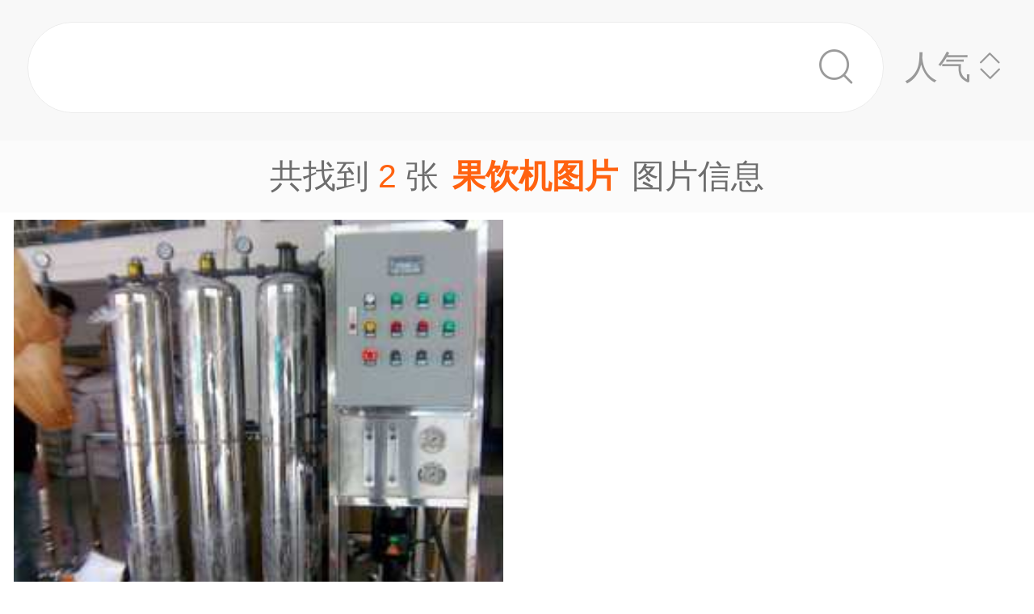

--- FILE ---
content_type: text/html;charset=UTF-8
request_url: https://m.1688.com/pic/-B9FBD2FBBBFACDBCC6AC.html
body_size: 5578
content:
<!DOCTYPE html>
<html>
<head>
  <meta charset="utf-8">
  <meta http-equiv="x-ua-compatible" content="ie=edge">
  <meta name="applicable-device" content="mobile">
  <meta name="data-spm" content="a261b">
  <meta name="viewport" content="width=device-width, initial-scale=1.0, minimum-scale=1.0, maximum-scale=1.0, user-scalable=no">
  <meta name="keywords" content="果饮机,果饮机大全">
  <meta name="description" content="阿里巴巴为您找到约2张果饮机，阿里巴巴的果饮机大全拥有海量精选高清图片，大量的细节图，多角度拍摄，全方位真人展示，为您购买果饮机相关产品提供全方位的图片参考。您还可以找等相关产品图片信息。">
  <meta property="og:type" content="image" />
  <meta property="og:image" content="https://cbu01.alicdn.com/img/ibank/O1CN01g1mZ7o1kuLGxAGU8K_!!1010804743-0-cib.search.jpg" />
  <link rel="canonical" href="https://m.1688.com/pic/-B9FBD2FBBBFACDBCC6AC.html" />
  <link rel="shortcut icon" type="image/x-icon" href="//cbu01.alicdn.com/favicon.ico?_=2020" />
  <link rel="dns-prefetch" href="//g.alicdn.com">
  <link rel="dns-prefetch" href="//gw.alicdn.com">
  <link rel="dns-prefetch" href="//at.alicdn.com">
  <link rel="dns-prefetch" href="//cbu01.alicdn.com">
  <link rel="prefetch" href="//at.alicdn.com/t/font_517299_345i7s00onefjemi.ttf">
  <link href="/57px.png" rel="apple-touch-icon-precomposed" sizes="57x57" />
  <link href="/72px.png" rel="apple-touch-icon-precomposed" sizes="72x72" />
  <link href="/114px.png" rel="apple-touch-icon-precomposed" sizes="114x114" />
  <link href="/144px.png" rel="apple-touch-icon-precomposed" sizes="144x144" />
  <title>果饮机图片-海量高清果饮机图片大全 - 阿里巴巴</title>
      
        <link rel="stylesheet" href="//b.alicdn.com/c/npm/hypernova-app/seo-wap/c/??biz/m-search-cardslider/1.0.6/index.css,lib/normalize/7.1.0/index.css,lib/call-all-app/1.1.0/index.css,common/m-seo-search-bar-simple/1.0.10/index.css,biz/m-seo-pic/1.0.11/index.css,common/m-search-modal/1.0.14/index.css,biz/m-search-navigo-bridge/1.0.3/index.css,common/m-search-errors/1.0.1/index.css,lib/m-reset-css/1.1.7/index.css,common/m-search-backtop/1.0.0/index.css,common/m-search-footer/1.0.0/index.css">
      <script src="//g.alicdn.com/hypernova-app/hypernova-mobile-core/c/lib/seajs/0.0.1/sea.js"></script>
  <script src="//g.alicdn.com/mtb/??lib-promise/3.1.3/polyfillB.js,lib-mtop/2.6.1/mtop.js"></script>
  <script src="//b.alicdn.com/s/polyfill.min.js?features=default,fetch,RegeneratorRuntime"></script>
  <script type="text/javascript" src="//astyle.alicdn.com/??fdevlib/js/gallery/jquery/jquery-latest.js"></script>
  <script src="//g.alicdn.com/hypernova-app/hypernova-mobile-core/c/??lib/si/0.0.1/index.js,lib/fastclick/0.0.1/index.js,lib/mext-hd/0.0.1/index.js,lib/si-plugin-viewport/0.0.1/index.js,lib/si-plugin-bindevents/0.0.1/index.js,lib/si-plugin-mtop/0.0.1/index.js,lib/detector/0.0.1/index.js,lib/si-plugin-ua/0.0.1/index.js,lib/si-plugin-document-title/0.0.1/index.js,lib/si-plugin-cookie/0.0.1/index.js,lib/si-bootstrap/0.0.1/index.js"></script>
  <script src="//g.alicdn.com/assets-group/jplus/0.0.9/index.js"></script>
  <script>
    window.seajs.config({
      alias: {
        "lib/si": "lib/si/0.0.1/index",
        "lib/mext-hd": "lib/mext-hd/0.0.1/index",
        "lib/fastclick": "lib/fastclick/0.0.1/index.js",
        "lib/si-plugin-viewport": "lib/si-plugin-viewport/0.0.1/index",
        "lib/si-plugin-bindevents": "lib/si-plugin-bindevents/0.0.1/index",
        "lib/si-plugin-mtop": "lib/si-plugin-mtop/0.0.1/index",
        "lib/detector":"lib/detector/0.0.1/index",
        "lib/si-plugin-ua": "lib/si-plugin-ua/0.0.1/index",
        "lib/si-plugin-document-title": "lib/si-plugin-document-title/0.0.1/index",
        "lib/si-plugin-cookie": "lib/si-plugin-cookie/0.0.1/index",
        "lib/si-bootstrap": "lib/si-bootstrap/0.0.1/index"
      }
    });
  </script>
          <script src="//b.alicdn.com/c/npm/hypernova-app/seo-wap/c/??lib/histate/1.1.0/index.js,biz/m-search-cardslider/1.0.6/index.js,lib/app-detector/1.1.0/index.js,lib/struct/4.3.0/index.js,lib/storage/1.1.0/index.js,lib/call-all-app/1.1.0/index.js,common/m-seo-search-bar-simple/1.0.10/index.js,lib/navigo/1.1.1/index.js,biz/m-seo-pic/1.0.11/index.js,lib/overscroll-behavior/1.0.3/index.js,common/m-search-modal/1.0.14/index.js,biz/m-search-navigo-bridge/1.0.3/index.js,common/m-search-errors/1.0.1/index.js,lib/lazyload/10.5.0/index.js,common/m-search-backtop/1.0.0/index.js,common/m-search-footer/1.0.0/index.js,lib/call-mini-app/1.1.0/index.js"></script>
    
      <script>
    window.seajs.config({alias: {"lib/histate":"lib/histate/1.1.0/index","biz/m-search-cardslider":"biz/m-search-cardslider/1.0.6/index","lib/app-detector":"lib/app-detector/1.1.0/index","lib/struct":"lib/struct/4.3.0/index","lib/storage":"lib/storage/1.1.0/index","lib/call-all-app":"lib/call-all-app/1.1.0/index","common/m-seo-search-bar-simple":"common/m-seo-search-bar-simple/1.0.10/index","lib/navigo":"lib/navigo/1.1.1/index","biz/m-seo-pic":"biz/m-seo-pic/1.0.11/index","lib/overscroll-behavior":"lib/overscroll-behavior/1.0.3/index","common/m-search-modal":"common/m-search-modal/1.0.14/index","biz/m-search-navigo-bridge":"biz/m-search-navigo-bridge/1.0.3/index","common/m-search-errors":"common/m-search-errors/1.0.1/index","lib/lazyload":"lib/lazyload/10.5.0/index","common/m-search-backtop":"common/m-search-backtop/1.0.0/index","common/m-search-footer":"common/m-search-footer/1.0.0/index","lib/call-mini-app":"lib/call-mini-app/1.1.0/index"}});
    window.seajs.require('lib/mext-hd')(75, 1);
    window.seajs.require('lib/si-bootstrap')(["m-search-cardslider","call-all-app","m-seo-search-bar-simple","m-seo-pic","m-search-modal","m-search-navigo-bridge","m-search-backtop","m-search-footer"], {"m-search-cardslider":"biz/m-search-cardslider","m-seo-search-bar-simple":"common/m-seo-search-bar-simple","m-search-backtop":"common/m-search-backtop","m-seo-pic":"biz/m-seo-pic","m-search-navigo-bridge":"biz/m-search-navigo-bridge","m-search-modal":"common/m-search-modal","call-all-app":"lib/call-all-app","m-search-footer":"common/m-search-footer"});
</script>
  <script type="application/ld+json">
    {
      "@context": "https://ziyuan.baidu.com/contexts/cambrian.jsonld",
      "@id": "https://m.1688.com/pic/-B9FBD2FBBBFACDBCC6AC.html",
      "appid": "1595357276540749",
      "title": "果饮机图片-海量高清果饮机图片大全 - 阿里巴巴",
      "images": "[https://cbu01.alicdn.com/img/ibank/O1CN01g1mZ7o1kuLGxAGU8K_!!1010804743-0-cib.search.jpg]",
      "description": "阿里巴巴为您找到约2张果饮机，阿里巴巴的果饮机大全拥有海量精选高清图片，大量的细节图，多角度拍摄，全方位真人展示，为您购买果饮机相关产品提供全方位的图片参考。您还可以找等相关产品图片信息。",
      "pubDate": "2019-01-10T00:00:00",
      "upDate": "2026-01-16T00:00:00"
    }
  </script>
</head>
<body data-spm="12436361"><script>
with(document)with(body)with(insertBefore(createElement("script"),firstChild))setAttribute("exparams","category=&userid=&aplus&asid=AQAAAACGb2lpmyEVDwAAAACLYN+dvK4xxA==&aat=&abb=&ret=ali%5fresin%5ftrace%3dc%5fsrescnt%3d2%7cc%5fsep%3d1%7cc%5fset%3d1006%7cc%5fsefilter%3d0%7cc%5fsemi%3d0%7cc%5fsek%3d%25B9%25FB%25D2%25FB%25BB%25FA%25CD%25BC%25C6%25AC%7cc%5fbid%3d20190102%5f2&c_signed=&hn=vine%2dcnseo033061087229%2ecenter%2ena610&at_bu=cbu&sidx=kSpbsHTxp5WZzA9M4Kj9xo4trPe3yUMJKokgzu62LexOAXHIYGVX/8nySCHBHV8oL/eWHhakKYC4r2FA5NebXHHrSOI3gaUGwaNy17HJh21RdS3dnB5UF3WzW7Max/c/zsd4eAQWyDeU5+siIcBwxgubn0fLC3nnY+CBnfTmNAg=",id="beacon-aplus",src="//g.alicdn.com/alilog/??/aplus_plugin_b2bfront/index.js,mlog/aplus_wap.js")
</script>
  <script>
    window.seajs.require('lib/mext-hd')(75, (screen.availWidth || screen.width) / 375);
  </script>
    <script>
    var jplusUtil = window.jplusUtil
    var setConfig = jplusUtil && jplusUtil.setConfig

    setConfig('goldlog', [{
      selectorAttr: 'data-jplus-goldlog-data',
      type: 'clk',
      postUrl: '//gm.mmstat.com',
      path: '/btob.4'
    }])

    setConfig('exp', {
      config: {
        selector: '.item-link',
        visible: '0.3',
        duration: '300',
        tagName: 'data-jplus-exp-base',
        postUrl: 'https://dj.1688.com/ci_bb_group',
        postParams: 'batchFeedbackList',
        postSize: 'max',
        method: 'post',
        propsMap: {
          url: 'data-jplus-exp-url'
        },
      }
    })
  </script>
  
<script src="//g.alicdn.com/assets-group/call-in/0.0.2/index.js"></script>

<script src="//air.1688.com/alim-h5/h5-wireless-script/pages/banner-and-poplayer.js?wh_ttid=native"></script>

<script src=https://g.alicdn.com/assets-group/cbu-splus/0.0.8/index.js></script>

<call-all-app></call-all-app>


<m-search-navigo-bridge>
</m-search-navigo-bridge>
<m-search-modal>
	<div class="search-modal"></div>
</m-search-modal>

 <m-seo-search-bar-simple>

	<div class="search-bar">
		<div class="main-title">
														</div>
    
		<div class="main-block">
			<div class="bar_search">
				<button class="bar_search-btn" >
					<span class="bar_search-btn_text"></span>
					<i class="icon search bar_search-icon_search"></i>    
				</button>
				<div id="filter" class="filter_group-item price-filter">
					<span>人气</span>
					<i class="icon back filter_group-price_icon top"></i>
					<i class="icon back filter_group-price_icon bottom"></i>
				</div>
			</div>
		</div>
	</div>
</m-seo-search-bar-simple>

<m-seo-pic
  data-props-listdata=    '{"keywords":"果饮机图片"}'
>
<div class="search-list">
	<div class="list_counter">
		<span>共找到&nbsp;<span id="counter-number">2</span>&nbsp;张<h1 id="counter-name">果饮机图片</h1>图片信息</span>
	</div>
			<div id="list-main" class="list_column pic-group"  data-spm="20190109">
															<a href="//m.1688.com/offer/1121037759.html" class="pic-item">
										<img class="image_src" data-src="https://cbu01.alicdn.com/img/ibank/O1CN01g1mZ7o1kuLGxAGU8K_!!1010804743-0-cib.jpg_270x270xzq60.jpg" src="https://cbu01.alicdn.com/img/ibank/O1CN01g1mZ7o1kuLGxAGU8K_!!1010804743-0-cib.jpg_270x270xzq60.jpg" alt="绿健供应0.25t/h一级反渗透纯水设备不锈钢纯净水设备直饮水机" />
													<h3 class="pic-item_title">
								绿健供应0.25t/h一级反渗透纯水设备不锈钢纯净水设备直饮水机
															</h3>
											</a>


				
																		</div>

		<div class="list-loadmore">
			<span>加载更多<br><i class="list-loadmore_icon"></i></span>
		</div>

		<div id="list-errpage">
				</div>
	</div>
<a id="phone-a" href="tel:15700083982"><span id="phone"></span></a>	
</m-seo-pic>

<m-search-cardslider>
	<div class="cardslider">
	  		<div class="cardslider-panel">
			<div class="cardslider-panel_container">
													<h3>感兴趣的公司</h3>
								
									<div class="panel_container-tags">
													<div class="container-tag">
								<a href="https://www.1688.com/pingjia/88cha/company/cCWWMkKDxUPD4g51rHjodPS6UQhF4UuH.html">缤纷果饮</a>
							</div>
													<div class="container-tag">
								<a href="https://www.1688.com/pingjia/88cha/company/2jneh9L2sU6VSVEnaArfOjwAMHYnjiWO1.html">清泉果饮</a>
							</div>
													<div class="container-tag">
								<a href="https://www.1688.com/pingjia/88cha/company/2cKyB0yvAAaej4vyi2DAo9JdbftJjk3fZ.html">好心情果饮店</a>
							</div>
													<div class="container-tag">
								<a href="https://www.1688.com/pingjia/88cha/company/nZGPIP2OAz5xZ96xh0IHPdfBt7nh0lP7.html">汨罗市高家坊镇集味果饮奶茶果饮店</a>
							</div>
													<div class="container-tag">
								<a href="https://www.1688.com/pingjia/88cha/company/1I7W78PuPSX7IZwrPUQOT6h3XAAXxFJHn.html">茂名水之恋果饮店</a>
							</div>
													<div class="container-tag">
								<a href="https://www.1688.com/pingjia/88cha/company/qvPMQYbej3MrGJc8jbouPOd4PlBWzS0v.html">三原卡门果饮吧</a>
							</div>
													<div class="container-tag">
								<a href="https://www.1688.com/pingjia/88cha/company/F75nU1oGlPP6hA9tf9XS7Ysz9RoJPFfF.html">芒市梓欣果饮店</a>
							</div>
													<div class="container-tag">
								<a href="https://www.1688.com/pingjia/88cha/company/2T0EMs0RH3PfiO4lkP0ouVNXCxreaIqgR.html">香格里拉市云杉果饮</a>
							</div>
													<div class="container-tag">
								<a href="https://www.1688.com/pingjia/88cha/company/2TgbcbdIOgF3DtKMXUBfllnpU1yWFIQPw.html">杨凌优香果饮店</a>
							</div>
													<div class="container-tag">
								<a href="https://www.1688.com/pingjia/88cha/company/1FkUTgNj1hJM7jsZy63n6oRqylmjVHwtV.html">炫美休闲果饮吧</a>
							</div>
													<div class="container-tag">
								<a href="https://www.1688.com/pingjia/88cha/company/BZlyVWLPTy5s9H7AxBapeyScuS0IE0Eh.html">泾河新城果饮工坊</a>
							</div>
													<div class="container-tag">
								<a href="https://www.1688.com/pingjia/88cha/company/1JjoLQDhzXWqKsjoFvzfbc83X7kKDji5Z.html">寿县佳扬果饮店</a>
							</div>
											</div>
							</div>
		</div>
				<div class="cardslider-panel">
			<div class="cardslider-panel_container">
													<h3>感兴趣的内容</h3>
								
									<div class="panel_container-tags">
													<div class="container-tag">
								<a href="//www.dingtalk.com/qidian/company-000355305420b0.html">古交市腾飞路二彪便利店</a>
							</div>
													<div class="container-tag">
								<a href="//www.dingtalk.com/qidian/company-0003F68001814e.html">太原市尖草坪区秦霞毛线编织店</a>
							</div>
													<div class="container-tag">
								<a href="//yq.aliyun.com/zt/158032">gsm串口助手</a>
							</div>
													<div class="container-tag">
								<a href="//www.dingtalk.com/qidian/company-00031E8FEA0d5c.html">安远县金盛农业专业合作社</a>
							</div>
													<div class="container-tag">
								<a href="//www.dingtalk.com/qidian/company-00038D55665b19.html">上海茶与客商贸有限公司</a>
							</div>
													<div class="container-tag">
								<a href="//www.dingtalk.com/qidian/company-000371D1FB761d.html">青岛联进精细化工有限公司</a>
							</div>
													<div class="container-tag">
								<a href="//www.dingtalk.com/qidian/company-0003D5F66767c0.html">云南阔鑫科技有限公司</a>
							</div>
													<div class="container-tag">
								<a href="//www.dingtalk.com/qidian/company-0003B82B619983.html">攸县金百盛副食超市</a>
							</div>
													<div class="container-tag">
								<a href="//www.dingtalk.com/qidian/company-00039ABE9F8604.html">开封县兴盛水陆两用挖掘机租赁有限公司</a>
							</div>
													<div class="container-tag">
								<a href="//www.dingtalk.com/qidian/company-0007501190e6d5.html">常德柳叶湖焕新日用品商行</a>
							</div>
													<div class="container-tag">
								<a href="//www.dingtalk.com/qidian/company-0003F168CB46c8.html">商丘市睢阳区明朋农作物种植农民专业合作社</a>
							</div>
													<div class="container-tag">
								<a href="//www.kaola.com/cp/176765.html">阿迪背包</a>
							</div>
											</div>
							</div>
		</div>
			</div>
</m-search-cardslider>
<m-search-backtop>
  	<div id="backtop" style="display: none"><i class="icon back backtop"></i></div>
</m-search-backtop>
<m-search-footer>
	<a target="_blank" href="//m.youku.com/video/id_XMzIxNTEzNzIzNg==.html" rel="nofollow noopener noreferrer"><img data-src="//gw.alicdn.com/tfs/TB1ou1Sjr_I8KJjy1XaXXbsxpXa-1500-1034.png" style="display: block; width: 100%" class="footer_img"></a>
	<a target="_blank" href="//m.1688.com/d.html" rel="nofollow noopener noreferrer">
		<img data-src="//gw.alicdn.com/tfs/TB1TuWSjr_I8KJjy1XaXXbsxpXa-1500-376.png" style="display: block; width: 100%" class="footer_img">
	</a>
</m-search-footer>
<script>
window.onload = function() {
  $(window).on('scroll', function(e) {
    let direction = window.scrollY || window.pageYOffset;
    if (direction > 0) {
      const searchBarHeight = $('.search-bar').height() || 0;
      $('.search-bar').css({
        'position': 'fixed'
      });
      $('.search-list').css({
        'padding-top': searchBarHeight
      });
    }
  });
}
</script>

<script type="text/javascript">
var cnzz_protocol = (("https:" == document.location.protocol) ? " https://" : " http://");
document.write(unescape("%3Cdiv id='cnzz_stat_icon_1254485788'%3E%3C/div%3E%3Cscript src='" + cnzz_protocol + "w.cnzz.com/q_stat.php%3Fid%3D1254485788' type='text/javascript'%3E%3C/script%3E"));
</script>

<script type="text/javascript">
 try{var _click_data=_click_data||[];_click_data.push({"click":{"2-pagenv":[{"d":["click_value=$[attr:cvalue]"],"t":"2","l":"","i":"11912"}]},"ajaxexpo":{},"ajaxclick":{},"expo":[]});
 var _click_url ="//stat.1688.com/search/queryreport.html";
 var _expo_url ="//ctr.china.alibaba.com/search/queryreport.html?searchtrace=";
}catch(e){}</script>
<script type="text/javascript">
(function() {
var el=document.getElementById('easytraceJS');if(el)return;
el=document.createElement('script');el.id='easytraceJS'; el.type = 'text/javascript'; el.async = true;
el.src = '//astyle.alicdn.com/app/tools/js/click/click-20121008.js'; 
document.body.appendChild(el);
})();</script>

<script>
!(function(c,b,d,a){c[a]||(c[a]={});c[a].config={pid:"j6jzycjqh8@46028734d18785e",appType:"web",imgUrl:"https://arms-retcode.aliyuncs.com/r.png?",useFmp:true,sample:10};
with(b)with(body)with(insertBefore(createElement("script"),firstChild))setAttribute("crossorigin","",src=d)
})(window,document,"https://retcode.alicdn.com/retcode/bl.js","__bl");
</script>

</body>
</html>


--- FILE ---
content_type: application/javascript
request_url: https://b.alicdn.com/c/npm/hypernova-app/seo-wap/c/??lib/histate/1.1.0/index.js,biz/m-search-cardslider/1.0.6/index.js,lib/app-detector/1.1.0/index.js,lib/struct/4.3.0/index.js,lib/storage/1.1.0/index.js,lib/call-all-app/1.1.0/index.js,common/m-seo-search-bar-simple/1.0.10/index.js,lib/navigo/1.1.1/index.js,biz/m-seo-pic/1.0.11/index.js,lib/overscroll-behavior/1.0.3/index.js,common/m-search-modal/1.0.14/index.js,biz/m-search-navigo-bridge/1.0.3/index.js,common/m-search-errors/1.0.1/index.js,lib/lazyload/10.5.0/index.js,common/m-search-backtop/1.0.0/index.js,common/m-search-footer/1.0.0/index.js,lib/call-mini-app/1.1.0/index.js
body_size: 22784
content:
define("lib/histate/1.1.0/index.js",[],function(require,t,n){n.exports=function(t){var n={};function e(r){if(n[r])return n[r].exports;var o=n[r]={i:r,l:!1,exports:{}};return t[r].call(o.exports,o,o.exports,e),o.l=!0,o.exports}return e.m=t,e.c=n,e.d=function(t,n,r){e.o(t,n)||Object.defineProperty(t,n,{configurable:!1,enumerable:!0,get:r})},e.n=function(t){var n=t&&t.__esModule?function(){return t.default}:function(){return t};return e.d(n,"a",n),n},e.o=function(t,n){return Object.prototype.hasOwnProperty.call(t,n)},e.p="",e(e.s=85)}({85:function(t,n,e){"use strict";var r=[],o=!1,u=function(){var t=this._statemico=r;window.addEventListener("popstate",function(){o||t.forEach(function(t){return t()})})};u.prototype={clear:function(){for(;r.length;)window.removeEventListener("popstate",r.pop())},push:function(t){return"function"==typeof t&&r.push(t),{resolve:t}},pause:function(){o=!0},activate:function(){o=!1}};var i=new u;t.exports=i}})});define("biz/m-search-cardslider/1.0.6/index.js",[],function(require,e,t){t.exports=function(e){var t={};function n(r){if(t[r])return t[r].exports;var o=t[r]={i:r,l:!1,exports:{}};return e[r].call(o.exports,o,o.exports,n),o.l=!0,o.exports}return n.m=e,n.c=t,n.d=function(e,t,r){n.o(e,t)||Object.defineProperty(e,t,{configurable:!1,enumerable:!0,get:r})},n.n=function(e){var t=e&&e.__esModule?function(){return e.default}:function(){return e};return n.d(t,"a",t),t},n.o=function(e,t){return Object.prototype.hasOwnProperty.call(e,t)},n.p="",n(n.s=37)}({37:function(e,t,n){"use strict";Object.defineProperty(t,"__esModule",{value:!0}),t.default={init:function(e){this.$root=$(e.$$el)},bindEvents:function(){}},e.exports=t.default}})});define("lib/app-detector/1.1.0/index.js",[],function(require,e,t){t.exports=function(e){var t={};function n(r){if(t[r])return t[r].exports;var i=t[r]={i:r,l:!1,exports:{}};return e[r].call(i.exports,i,i.exports,n),i.l=!0,i.exports}return n.m=e,n.c=t,n.d=function(e,t,r){n.o(e,t)||Object.defineProperty(e,t,{configurable:!1,enumerable:!0,get:r})},n.n=function(e){var t=e&&e.__esModule?function(){return e.default}:function(){return e};return n.d(t,"a",t),t},n.o=function(e,t){return Object.prototype.hasOwnProperty.call(e,t)},n.p="",n(n.s=78)}({5:function(e,t,n){"use strict";var r,i,o=e.exports={};function a(){throw new Error("setTimeout has not been defined")}function u(){throw new Error("clearTimeout has not been defined")}function s(e){if(r===setTimeout)return setTimeout(e,0);if((r===a||!r)&&setTimeout)return r=setTimeout,setTimeout(e,0);try{return r(e,0)}catch(t){try{return r.call(null,e,0)}catch(t){return r.call(this,e,0)}}}!function(){try{r="function"==typeof setTimeout?setTimeout:a}catch(e){r=a}try{i="function"==typeof clearTimeout?clearTimeout:u}catch(e){i=u}}();var l,c=[],f=!1,p=-1;function d(){f&&l&&(f=!1,l.length?c=l.concat(c):p=-1,c.length&&y())}function y(){if(!f){var e=s(d);f=!0;for(var t=c.length;t;){for(l=c,c=[];++p<t;)l&&l[p].run();p=-1,t=c.length}l=null,f=!1,function(e){if(i===clearTimeout)return clearTimeout(e);if((i===u||!i)&&clearTimeout)return i=clearTimeout,clearTimeout(e);try{i(e)}catch(t){try{return i.call(null,e)}catch(t){return i.call(this,e)}}}(e)}}function v(e,t){this.fun=e,this.array=t}function h(){}o.nextTick=function(e){var t=new Array(arguments.length-1);if(arguments.length>1)for(var n=1;n<arguments.length;n++)t[n-1]=arguments[n];c.push(new v(e,t)),1!==c.length||f||s(y)},v.prototype.run=function(){this.fun.apply(null,this.array)},o.title="browser",o.browser=!0,o.env={},o.argv=[],o.version="",o.versions={},o.on=h,o.addListener=h,o.once=h,o.off=h,o.removeListener=h,o.removeAllListeners=h,o.emit=h,o.prependListener=h,o.prependOnceListener=h,o.listeners=function(e){return[]},o.binding=function(e){throw new Error("process.binding is not supported")},o.cwd=function(){return"/"},o.chdir=function(e){throw new Error("process.chdir is not supported")},o.umask=function(){return 0}},78:function(e,t,n){"use strict";(function(e){Object.defineProperty(t,"__esModule",{value:!0});var n=function(){return function(e,t){if(Array.isArray(e))return e;if(Symbol.iterator in Object(e))return function(e,t){var n=[],r=!0,i=!1,o=void 0;try{for(var a,u=e[Symbol.iterator]();!(r=(a=u.next()).done)&&(n.push(a.value),!t||n.length!==t);r=!0);}catch(e){i=!0,o=e}finally{try{!r&&u.return&&u.return()}finally{if(i)throw o}}return n}(e,t);throw new TypeError("Invalid attempt to destructure non-iterable instance")}}(),r="function"==typeof Symbol&&"symbol"==typeof Symbol.iterator?function(e){return typeof e}:function(e){return e&&"function"==typeof Symbol&&e.constructor===Symbol&&e!==Symbol.prototype?"symbol":typeof e},i=(t.isWeb="object"===("undefined"==typeof navigator?"undefined":r(navigator))&&("Mozilla"===navigator.appCodeName||"Gecko"===navigator.product),t.isNode=void 0!==e&&!(!e.versions||!e.versions.node),t.isWeex="function"==typeof callNative),o=(t.isReactNative="undefined"!=typeof __fbBatchedBridgeConfig,function(e){return null==e&&"undefined"!=typeof window&&(e=window.navigator.userAgent),e}),a=o(),u=!1,s=!1,l=!1,c=null;if(a){t.isAndroid=u=/[Aa]ndroid/.test(a),t.isIOS=s=/iPhone|iPad|iPod/.test(a),t.isWeChat=l=/MicroMessenger/.test(a);var f=/\(i[^;]+;( U;)? CPU.+Mac OS X.+Version\/(\d+)/.exec(a);t.iOSVersion=c=f&&f[2]}t.isAndroid=u,t.isIOS=s,t.isWeChat=l,t.iOSVersion=c;var p=t.detect=function(e){e=o(e);var t=/-PD$/;if(i){var n=navigator.appName,r=navigator.appVersion,a=t.test(n);return{appCode:n,version:r,isPhone:!a,isPad:a}}var u=/AliApp\(([^\/]+)\/([^\/]+)\)/.exec(e);if(u&&u[1]&&u[2]){var s=u[1],l=u[2],c=t.test(s);return{appCode:s,version:l,isPhone:!c,isPad:c}}return null},d=t.appInfo=p(),y=t.is=function(e,t){return null==t&&(t=a),!!d&&d.appCode===e},v=(t.appEnvConstantsMap={QN:"isQN",1688:"is1688",TB:"isTaoBao",TM:"isTMall",DingTalk:"isDingTalk",AM:"isAlipayMercant",AP:"isAlipay",EA:"isAlibabaBuyer",AS:"isAlibabaSeller",RetailTrader:"isRetailTrader"},t.isQN=y("QN"),t.is1688=y("1688"),t.isTaoBao=y("TB"),t.isTMall=y("TM"),t.isDingTalk=y("DingTalk"),t.isUC=y("TUnionSDK"),t.isAlipayMercant=y("AM"),t.isAlipay=y("AP")),h=(t.isAlipayMiniApp=v&&a.indexOf("AlipayClient")>-1,t.isAlibabaBuyer=y("EA"),t.isAlibabaSeller=y("AS"),t.isRetailTrader=y("RetailTrader"),t.isElemeMerchant=function(e){var t=(e=e||navigator.userAgent).toLowerCase().replace(/\s+/g," ").split(";")[0].split(" ").map(function(e){var t=e.indexOf("/");return[e.substr(0,t),e.substr(t+1)]}),r=t.pop(),i=n(r,2),o=i[0],a=i[1];if("id"!==o||!/^[a-f0-9]{8}-[a-f0-9]{4}-[34][a-f0-9]{3}-[89ab][a-f0-9]{3}-[a-f0-9]{12}$/.test(a))return!1;var u=t.pop(),s=n(u,2),l=s[0],c=s[1];if(-1===["napos"].indexOf(l)||!/^(\d+)(?:\.(\d+)|)(?:\.(\d+)|)(?:-(alpha|beta|rc)(\d*)|)(?:-(dev)|)$/.test(c))return!1;return!0}());t.isOurApp=!!d||h}).call(t,n(5))}})});define("lib/struct/4.3.0/index.js",[],function(require,t,n){n.exports=function(t){var n={};function e(r){if(n[r])return n[r].exports;var u=n[r]={i:r,l:!1,exports:{}};return t[r].call(u.exports,u,u.exports,e),u.l=!0,u.exports}return e.m=t,e.c=n,e.d=function(t,n,r){e.o(t,n)||Object.defineProperty(t,n,{configurable:!1,enumerable:!0,get:r})},e.n=function(t){var n=t&&t.__esModule?function(){return t.default}:function(){return t};return e.d(n,"a",n),n},e.o=function(t,n){return Object.prototype.hasOwnProperty.call(t,n)},e.p="",e(e.s=93)}({93:function(t,n,e){"use strict";t.exports=e(94)},94:function(t,n,e){"use strict";(function(e){var r,u,o="function"==typeof Symbol&&"symbol"==typeof Symbol.iterator?function(t){return typeof t}:function(t){return t&&"function"==typeof Symbol&&t.constructor===Symbol&&t!==Symbol.prototype?"symbol":typeof t};!function(i,a,c,f){f=function(t){t.VERSION="4.2.4";var n={},e=[],r="",u=e.slice,i=n.toString,a=r.trim,c=e.concat,f=eval,l=Object.freeze({}),s=t();function p(n,e){t[e]=function(){return n}}function d(n,e){t[e]=function(t){return n[Zn(G(t).toLowerCase())]||n.default}}function h(t,n,e){return it(n,e?function(n,r){(k(e)?dt(e,r):null!=e&&r===e)||(t[r]=n)}:function(n,e){t[e]=n}),t}function g(t,n,e){return h(h(N(t)?[]:{},t),n,e)}function v(t,n,e){return x(n)?Object.defineProperties(t,n):Object.defineProperty(t,n,e)}function m(t){var n=nt(arguments,1);return function(){return t.apply(null,n.concat(nt(arguments)))}}function y(t,n){return function(){return(n.apply(null,arguments)?t:X).apply(null,arguments)}}function b(t){return"function"==typeof t}function x(t){return!!t&&("object"===(void 0===t?"undefined":o(t))||b(t))}function w(t){return"string"==typeof t||t+""===t}function _(t){return"boolean"==typeof t&&!!t===t}function S(t){return"number"==typeof t&&t===+t}function O(t){return null==t||"object"!==(void 0===t?"undefined":o(t))}function j(t){return t&&q(t,"RegExp")}var k=Array.isArray,E=/^[a-z$_]+[a-z$_0-9]*$/i;function R(t){return null!=t&&E.test(t)}function T(t){return 0 in arguments&&void 0!==t}function C(t){return null!==t&&x(t)&&w(t.message)&&w(t.name)}function q(t,n){return i.call(t)==="[object "+n+"]"}function N(t){return!!t&&!b(t)&&x(t)&&S(t.length)}function z(t){return"number"==typeof t&&t!=t}function A(t){return+t===t&&t%1==0}function I(t){return+t===t&&t%1!=0}function J(t){return t instanceof Date}function L(t){return w(t)?!Ue(t):O(t)||!Ue(t)}function M(t){return x(t)&&t.nodeType>0&&(t instanceof Node||t instanceof Element)}function P(t){return t instanceof Element}function $(t){return t instanceof Node}function U(t){var n=Function.prototype.toString,e=Object.prototype.hasOwnProperty,r=RegExp("^"+n.call(e).replace(/[\\^$.*+?()[\]{}|]/g,"\\$&").replace(/hasOwnProperty|(function).*?(?=\\\()| for .+?(?=\\\])/g,"$1.*?")+"$");try{var u=n.call(t);return r.test(u)}catch(t){return!1}}var F=["array","function","null","undefined","arguments","boolean","string","number","date","regexp","nodeList","htmlcollection"];function D(t){var n=[k(t),b(t),null===t,void 0===t,q(t,"Arguments"),q(t,"Boolean"),q(t,"String"),q(t,"Number"),q(t,"Date"),q(t,"RegExp"),q(t,"NodeList"),q(t,"HTMLCollection")];return F[wt(n,Nt(!0))]||"object"}function H(t){var n=function(){};n.prototype=t;for(var e=8;e--;)new n;return t}function B(){}function X(t){return t}function G(t){return null!=t?b(t.toString)?t.toString():t+"":""}function V(t){return+t&&"number"==typeof+t?+t:t>>0}function W(t){var n=parseInt(~t.indexOf("#")?t.substr(1):t,16);return{r:n>>16,g:(65280&n)>>8,b:255&n}}function Z(t){return((1<<24)+(t.r<<16)+(t.g<<8)+t.b).toString(16).substr(1)}function K(t){var n=[];return x(t)||q(t,"String")?n=De(t):null!=t&&n.push(t),n}function Q(t){return-V(t)}function Y(t,n,e){var r=t[n];t[n]=t[e],t[e]=r}function tt(){return nt(arguments)}function nt(t,n,e){return N(t)?u.call(t,n,e):[]}function et(t){return null!=t?k(t)||w(t)?Et(Object.keys(t),V):Object.keys(t):[]}function rt(t,n){return void 0===n?t:function(){return t.apply(n,arguments)}}function ut(t,n,e){var r,u=t.length,o=rt(n,e);for(r=0;r<u;r++)o(t[r],r,t);return t}function ot(t,n,e){return ut(et(t),function(e){n.call(this,t[e],e,t)},e),t}function it(t,n,e){return N(t)?ut(t,n,e):x(t)&&null!==t?ot(t,n,e):t}function at(t,n){if(N(t))return nt(t);if(x(t)&&n){var e,r,u=et(t),o=u.length,i={};for(e=o;e--;)r=u[e],i[r]=t[r];return i}return O(t)?t:JSON.parse(JSON.stringify(t))}var ct=function(){};function ft(t){var n=t;if(N(t))n=nt(t).map(y(ft,Be(O)));else if(!(O(t)||t instanceof Node)){var e=ct.prototype=t.constructor.prototype;ot(t,function(t,n){this[n]=O(t)?t:ft(t)},n=e!==Object.prototype?new ct:{})}return n}function lt(t,n){return t.test(n)}function st(t,n,e,r){var u=2 in arguments,o=rt(n,r);return e=u?e:jt(t),nt(t,u?0:1).reduce(o,e)}function pt(t,n,e,r){var u=2 in arguments,o=rt(n,r);return e=u?e:kt(t),nt(t,0,u?void 0:-1).reduceRight(o,e)}function dt(t,n,e){var r,u=j(n)?lt:e?On:Ct,o=!1;if(N(t))for(r=t.length;r--&&!(o=u(n,t[r])););else if(x(t)){var i=et(t);for(r=i.length;r--&&!(o=u(n,t[i[r]])););}return o}function ht(t,n,e){return dt(et(t),n,e)}function gt(t,n,e){return e?t.splice(n,1):delete t[n]}function vt(t,n,e){for(var r=j(n)?lt:e?On:Ct,u=k(t),o=et(t),i=0;i<o.length;i++)r(n,t[o[i]])&&gt(t,o[i],u)&&u&&(o.pop(),i--);return t}function mt(t,n,e){var r=[],u=j(n)?m(lt,n):b(n)?n:Nt(n);return it(at(t),function(t,n,r){u.apply(r,arguments)&&this.push(e?n:t)},r),r}function yt(t,n,e){return mt(t,Be(n),e)}function bt(t,n){var e,r,u=!0;for(e=et(t),r=e.length;r--&&(u=n(t[e[r]],e[r],t)););return u}function xt(t,n){var e,r,u=!1;for(e=et(t),r=e.length;r--&&!(u=n(t[e[r]],e[r],t)););return u}function wt(t,n){var e=mt(t,n,!0);return 1===e.length?e.pop():e.length?e:null}function _t(t,n){var e=wt(t,n);return O(e)?e:e.pop()}function St(t,n){var e=wt(t,n);return O(e)?e:e.shift()}function Ot(t,n){var e=St(t,n);return null===e?e:t[e]}function jt(t){return N(t)?t[0]:t}function kt(t){return N(t)?t[t.length-1]:t}function Et(t,n){var e=N(t),r=e?[]:{};return(e?ut:ot)(t,function(t,e,u){r[e]=this?n.call(u,t,e,u):t[n]},b(n)),r}function Rt(t,n){var e={};return ot(t,function(r){e[n.apply(t,arguments)]=r}),e}function Tt(t,n){var e,r,u=[],o=j(n)?m(lt,n):b(n)?n:Nt(n);if(k(t))for(e=0,r=t.length;e<r;e++)o.call(t,t[e],e,t)&&u.push(t.splice(e,1).pop(e--));else if(x(t)){var i;for(i in t)if(o.call(t,t[i],i,t)){var a={};a[i]=t[i],u.push(a),delete t[i]}}return u}function Ct(t,n){return t===n}function qt(t,n){return t!==n}function Nt(t){return function(n){return n===t}}function zt(t){for(var n={},e=S(jt(t)),r=0;r<t.length;r++)n[t[r]]||(n[t[r]]=!0);return Et(et(n),e?V:X)}function At(t,n){for(var e,r=nt(t),u=n?On:Ct,o=[],i=0;i<r.length;i++)if(void 0!==r[i])for(o.push(r[i]),e=i+1;e<r.length;e++)u(r[i],r[e])&&(r[e]=void 0);return o}function It(t,n){var e=b(n);return Et(t,function(t){return(e?n:t[n]).apply(t,arguments)})}function Jt(t,n,e){var r=[],u=G(n);return it(t,function(t){var n=Le(t,u,e);return void 0!==n&&this.push(n)},r),r}function Lt(t,n){var e={},r=b(n);return it(t,function(t){var e=r?n(t):Le(t,n);e&&(this[e]?this[e].push(t):this[e]=[t])},e),e}function Mt(t,n){var e={},r=b(n);return it(t,function(t){var u=r?n(t):Le(t,n);u&&(e[u]?this[u]+=1:this[u]=1)},e),e}function Pt(t){var n,e,r=[],u=et(t);for(n=0,e=u.length;n<e;n++)r.push([u[n],t[u[n]]]);return r}function $t(t){var n,e,r={};for(n=0,e=t.length;n<e;n++)r[t[n][0]]=t[n][1];return r}function Ut(t){var n=on(nt(arguments,1),!0);return t=mt(t,Be(m(dt,n)))}function Ft(t){var n=on(nt(arguments,1),!0);return t=mt(t,function(t,e){return!dt(n,e)})}var Dt=vt;function Ht(t){for(var n,e=t.length,r=new Array(e),u=0;u<e;u++)(n=sn(0,u))!==u&&(r[u]=r[n]),r[n]=t[u];return r}function Bt(t,n){var e,r,u=parseInt(V(n))||2,o=[];for(e=0,r=t.length;e<r;e+=u)o.push(t.slice(e,e+u));return o}function Xt(t){return mt(t,X)}function Gt(){return c.apply([],arguments)}function Vt(t){return function(){var n,e,r,u=[],o=!0,i=Gt.apply([],arguments),a=t?On:Ct;for(n=0;n<i.length;n++){for(r=i[n],e=0;e<i.length;e++)if(n!==e&&a(r,i[e])){o=!1;break}o&&u.push(r),o=!0}return u}}var Wt=Vt(),Zt=Vt(!0);function Kt(t){return function(){var n,e,r,u,o=nt(arguments[0]),i=arguments.length,a=[];for(n=0;n<o.length;n++)if(r=o[n],u=!0,!dt(a,r,t)){for(e=1;e<i;e++)if(!dt(arguments[e],r,t)){u=!1;break}u&&a.push(r)}return a}}var Qt=Kt(),Yt=Kt(!0);function tn(t,n){return!O(t)&&!O(n)&&(q(t,"Object")&&q(n,"Object")||N(t)&&N(n))}function nn(t){var n,e=nt(arguments);return k(t)?st(e,function(t,e){return ut(e,function(n,e){var r=t[e],u=n;t[e]=tn(r,u)?nn(r,u):u}),n=t},[]):x(t)&&st(e,function(t,e){var r=et(e);return ut(r,function(n){var r=t[n],u=e[n];t[n]=tn(r,u)?nn(r,u):u}),n=t},{}),n}function en(t,n){return nt(t,V(n)||1)}function rn(t,n){return nt(t,0,-(V(n)||1))}function un(t,n){var e,r=nt(t),u=void 0===this?"shift":"pop",o=j(n)?m(lt,n):b(n)?n:Nt(n);for(e=r.length;e--&&!o(r[u]()););return r}function on(){var t=Gt.apply([],arguments),n=!!q(kt(t),"Boolean")&&t.pop();return st(nt(t),function(t,e){return t.concat(n&&k(e)?on(e,n):e)},[])}var an="0123456789",cn="abcdefghijklmnopqrstuvwxyz",fn=cn.toUpperCase(),ln="~`!@#$%^&*(){}[]-+=_|/.,><:;";function sn(t,n){return S(n)||(n=t,t=0),t+Math.floor(Math.random()*(n-t+1))}function pn(t,n,e){S(n)||(n=t,t=0);var r=Math.random()*(n-t)+t;return V(e)?+r.toFixed(e):r}function dn(t){return 100*Math.random()<Math.max(1,Math.min(V(t||50),99))}function hn(t,n){var e=t?an+ln:"";return(e=(n?fn:cn)+e).charAt(sn(0,Ue(e)-1))}function gn(t){return(t?"#":"")+Z({r:sn(0,255),g:sn(0,255),b:sn(0,255)})}function vn(t,n,e){for(var r=V(t)||2,u=r,o=[];u--;)o[u]=hn(n,e);return o.join("")}function mn(){var t=Fe();return new Date(t+(dn()?X:Q)(sn(0,t)))}function yn(t){return sn(1,(t=V(t)>0?V(t):2)%2==0?t:t+1)}function bn(t,n){var e=nt(arguments,2),r=Or[n]||Or.default;return Et(or(t,0),function(){return r.apply(null,e)})}function xn(n){var e=nt(arguments,1);return function(){for(var r=0,u=e.slice(),o=0,i=u.length;o<i;o++)u[o]===t&&(u[o]=arguments[r++]);for(;r<arguments.length;)u.push(arguments[r++]);return n.apply(this,u)}}function wn(t,n){var e;return function(){return--t>0?e=n.apply(this,arguments):n=null,e}}function _n(t,n){return xn(wn,(V(n)||1)+1)(t)}function Sn(t){return _n(t)}function On(t,n){if(t===n||i.call(t)!==i.call(n)||O(t)&&O(n))return t===n;if(t.toString()===n.toString())if(k(t)){if(t.length===n.length){for(var e=t.length;e--;)if(!On(t[e],n[e]))return!1;return!0}}else{var r=et(t),u=et(n),o=r.length;if(r.length===u.length){for(;o--;)if(!On(t[r[o]],n[r[o]]))return!1;return!0}}return!1}var jn=/[\t\r\n\f\x20]/g,kn=/([^&=]+)=?([^&]*)/g;function En(t){var n={};return ut(t,function(t){n[t.name]=t.value}),n}function Rn(t){return decodeURIComponent(t.replace(/\+/g," "))}function Tn(t){return encodeURIComponent(t).replace(" ","%20")}function Cn(t){for(var n,e=G(t).split("#").shift(),r=e.indexOf("?"),u={},o=~r?e.substr(r+1):e;n=kn.exec(o);)u[Rn(n[1])]=Rn(n[2]);return delete u[o],u}function qn(t){var n,e=at(t);for(n in e)e[n]=Tn(x(e[n])?JSON.stringify(e[n]):e[n]);return JSON.stringify(e).replace(/["{}]/g,"").replace(/:/g,"=").replace(/,/g,"&").replace(jn,"")}var Nn={"&":"&amp;",">":"&gt;","<":"&lt;",'"':"$quot;","'":"&#x27;","`":"&#x60"},zn={"&amp;":"&","&gt;":">","&lt;":"<","&quot;":'"',"&#x27;":"'","&#x60;":"`"},An=/\\|'|\r|\n|\u2028|\u2029/g,In={"'":"'","\\":"\\","\r":"r","\n":"n","\u2028":"u2028","\u2029":"u2029"},Jn=/[&<">'](?:(amp|lt|quot|gt|#39);)?/g,Ln=/&((g|l|quo)t|amp|#39);/g,Mn=/<script\b[^>]*>(.*?)<\/script>/gi,Pn=/<!--([\s\S]*?)-->/gi,$n=/[\t\r\n\f]/gim,Un=/[A-Z]/g,Fn="[\\s\\x20\\xA0\\uFEFF]+",Dn=new RegExp(Fn,"g"),Hn=new RegExp("^"+Fn,"g"),Bn=new RegExp(Fn+"$","g"),Xn=new RegExp(">"+Fn+"<","g"),Gn=new RegExp("<"+Fn,"g"),Vn=new RegExp(Fn+">","g"),Wn=new RegExp("</"+Fn,"g");function Zn(t){return a.call(t)}function Kn(t){return t.replace(Hn,"")}function Qn(t){return t.replace(Bn,"")}function Yn(t){var n=~t.search("-")?"-":~t.search("_")?"_":"";if(n){var e=1;for(n=t.split(n);e<n.length;e++)n[e]=te(n[e]);return n.join("")}return t}function te(t){return t.charAt(0).toUpperCase()+t.substr(1)}function ne(t){return Zn(t).replace($n,"").replace(Dn," ").replace(Xn,"><").replace(Gn,"<").replace(Vn,">").replace(Wn,"</")}function ee(t,n,e){var r=e?"toUpperCase":"toLowerCase",u=G(n)||"-";return t.replace(Un,function(t,n){return(n>0?u:"")+t[r]()})}function re(t){return Nn[t]||t}function ue(t){return zn[t]||t}function oe(t){return"\\"+In[t]}function ie(t){return+t===t?t:G(t).replace(Jn,re)}function ae(t){return+t===t?t:G(t).replace(Ln,ue)}function ce(t){return t.replace(Mn,"").replace(Pn,"")}function fe(t){return ne(t.replace(Pn,""))}var le={escape:"{{-([\\s\\S]+?)}}",interpolate:"{{#([\\s\\S]+?)}}",command:"{{\\*([\\s\\S]+?)}}",evaluate:"{{([\\s\\S]+?)}}"},se=/^([\S]+)\s?([\s\S]+)?/,pe=/[\[\]]*/g;function de(t){var n=t,e=(n||"").trim(),r=e.slice(0,3),u=e.slice(0,5),o=e.slice(0,7),i=e[e.length-1];return"/if"!==e&&"/for"!==e&&"/"!==e||(n="}"),"}"!==i&&"{"!==i&&("if "===r||"if("===r?n="if("+e.slice(2)+"){":"elseif"===o||"elseif("===o?n="}else if("+e.slice(6)+"){":"elif "===u||"elif("===u?n="}else if("+e.slice(4)+"){":"else"===u&&(n="}else{")),n}function he(t){var n="",e=se.exec(Zn(t)),r=e[1],u=e[2];if(r)switch(r.toLowerCase()){case"/":case"end":case"/for":case"/each":case"/if":case"/exist":n="';}); _p+='";break;case"if":case"exist":u=u.split(" then "),n="'; var "+u[0]+" = "+u[0]+" || false; _ext("+u[0]+","+(u[1]?u[1].toString()+",":"")+"function(){ _p+='";break;case"for":case"each":u=u.split(" in "),n=ge("op",u[1],u[0]);break;case"not":case"cat":case"extend":u=u.split(" with "),n=ve(r,u[1],u[0]);break;default:u=u.split(" use "),n=ve(r,u[0],u[1]||"",!0)}return n}function ge(t,n,e){return"'; struct."+t+"()("+n+",function("+e.replace(pe,"")+"){ _p+='"}function ve(t,n,e,r){var u=t.split(":");return"'; "+(r?n+"=":"")+"struct."+u[0]+'("'+(u[1]||"")+'")('+n+","+e.replace(pe,"")+"); _p+='"}var me={line:/[\r\n\f]/gim,quot:/\s*;\s*/gim,space:/[\x20\xA0\uFEFF]+/gim,assert:/_p\+='(\\n)*'[^+]/gim,comment:/<!--(.*?)-->/gim,tagleft:/\s{2,}</gim,tagright:/>\s{2,}/gim};function ye(n,e,r){var u,o,i=0,a="_p+='",c,l=x(e)?r:w(e)?e:"",s=x(e)?e:{},p=nt(arguments,2),d=new RegExp(this.escape+"|"+this.interpolate+"|"+this.command+"|"+this.evaluate+"|$","g");Zn(n).replace(d,function(t,e,r,u,o,c){return a+=n.slice(i,c).replace(An,oe),i=c+t.length,e?a+="'+((_t=("+e+"))==null?'':_(_t))+'":r?a+="'+((_t=("+r+"))==null?'':_t)+'":u?a+=he(u,a):o&&(a+="';"+de(o)+";_p+='"),t}),a=a.replace(me.line,"").replace(me.comment,"").replace(me.assert,"").replace(me.quot,";").replace(me.space," ").replace(me.tagright,"> ").replace(me.tagleft," <"),a="with(__("+(l?"{}":"__({},_x_||{})")+",_bounds)){ "+a+"'; }",a="var _t,_d,_ext=struct.exist(),_=struct.html('encode'),__=struct.extend(),_p=''; "+a+" return _p;";try{o=f("(function(_bounds,struct,"+(l||"_x_")+(p.length?","+p.toString():"")+"){ "+a+" })")}catch(t){throw console.error(t.res=a),t}return c=[s,t],u=function(){return Zn(o.apply(this,c.concat(nt(arguments))))},u}var be=ye.bind(le);function xe(){return He(be.apply(this,arguments))}function we(t){var n={},e=t?t.split(";"):[];return ut(e,function(t){var e=(t||"").search("=");if(~e){var r=Zn(t.substr(0,e));r.length&&(n[r]=Zn(t.substr(e+1)))}}),n}function _e(t){var n=nt(arguments),e=n.length,r=we(document.cookie);if(e){if(1===e)return r[t];var u=new Date;return u.setDate(u.getDate()+365),document.cookie=Zn(n[0]+"="+(n[1]||"")+";expires="+(n[2]||u.toUTCString())+";path="+(n[3]||"/")+";domain="+(n[4]||"")+";"+(n[5]?"secure":"")),!0}return r}var Se={"application/x-www-form-urlencoded":0,"application/json":1};function Oe(t,n,e){if(t)switch(n){case 0:return qn(e||{});case 1:return JSON.stringify(e||{});default:return qn(e||{})}return e}function je(t){var n=h({url:"",type:"GET",param:l,charset:"utf-8",vaild:!0,cache:!1,success:B,error:B,loading:B,loadend:B,header:l,username:null,password:null,timeout:0,aysnc:!0,emulateJSON:!0,contentType:!0},t||{}),e=s.localStorage;if(b(n.param)&&(n.param=n.param()),n.cache){e.getItem("_")||e.setItem("_","{}");var r=JSON.parse(e.getItem("_")),u=r[n.url||s.location.href.split("#").shift()];if(void 0!==u)return n.sucess.call(s,u)}var o,i=new XMLHttpRequest;return"GET"===n.type.toUpperCase()&&n.param&&(n.url+=(~n.url.search(/\?/g)?"&":et(n.param).length?"?":"")+qn(n.param),n.param=null),i.addEventListener("loadstart",n.loading),i.addEventListener("loadend",n.loadend),i.open(n.type,n.url,n.aysnc,n.username,n.password),o=x(n.header)&&n.header["Content-Type"]||"application/x-www-form-urlencoded",n.header!==l&&x(n.header)&&ot(n.header,function(t,n){i.setRequestHeader(n,t)}),"POST"===n.type.toUpperCase()&&!0===n.contentType&&-1===(o||"").search("json")&&i.setRequestHeader("Content-Type",o+";chartset="+n.charset),i.setRequestHeader("X-Requested-With","XMLHttpRequest"),i.onreadystatechange=function(t){if(4===i.readyState&&i.responseText){var r=i.status;if(r>=200&&r<300||304===r){var u;try{u=n.emulateJSON?JSON.parse(i.responseText):i.responseText}catch(t){return n.error.call(s,i,t,"json parser error")}if(n.success.call(s,u,i,t),n.cache){var o=JSON.parse(e.getItem("_"));o[n.url||s.location.href.split("#")[0]]=i.responseText,e.setItem("_",JSON.stringify(o))}}else n.error.call(s,i,t)}},V(n.timeout)&&(i.timeout=1e3*V(n.timeout),i.ontimeout=function(){4===i.readyState&&i.responseText||n.error.call(s,i),i.abort()}),i.send(n.param?x(n.param)?Oe(n.contentType,Se[o],n.param):n.param:null),i}function ke(t){var n=h({url:"",key:"callback",param:l,timeout:5,error:B,success:B,callback:("structJSTP"+Math.random()).replace(".","")},t||{});b(n.param)&&(n.param=n.param());var e=n.url+"?"+qn(n.param)+(et(n.param).length?"&":"")+n.key+"="+n.callback,r=document.createElement("script");r.src=e,s[n.callback]=function(t){document.body.removeChild(r,dr(n.timesetup)),s[n.callback]=null,n.success(t)},document.body.append(r),V(n.timeout)&&(n.timesetup=pr(function(){document.body.removeChild(r),s[n.callback]=null,n.error()},1e3*n.timeout))}function Ee(t,n,e,r){return b(n)&&(r=e,e=n,n=l),je({url:t,param:n,success:e,error:r})}function Re(t,n,e,r){return b(n)&&(r=e,e=n,n=l),je({url:t,type:"POST",param:n,success:e,error:r})}var Te={},Ce=0;function qe(t,n,e){var r=t._eid||0;return 0===r&&v(t,"_eid",{value:r=++Ce,writable:!1,enumerable:!1,configurable:!0}),Te[r]||(Te[r]={}),Te[r][n]||(Te[r][n]=[]),dt(Te[r][n],e)||Te[r][n].push(e),t}function Ne(t,n,e){var r=t._eid||0;return r&&Te[r]&&(Te[r][n]?vt(Te[r][n],e).length&&e||delete Te[r][n]:n||e||(delete t._eid,delete Te[r])),t}function ze(t,n,e){var r=!1,u=t._eid||0;return u&&Te[u]&&(r=b(e)&&Te[u][n]?dt(Te[u][n],e):Ue(Te[u][n])),!!r}function Ae(t,n){var e=(x(n)?n._eid:0)||0;return e&&(v(t,"_eid",{value:++Ce,writable:!1,enumerable:!1,configurable:!0}),Te[t._eid]=ft(Te[e])),t}function Ie(t,n,e){var r=t._eid||0;e=e||[],r&&Te[r]&&""!==n&&ot(Te[r][n],function(t){t.apply(this,e)},t)}function Je(t,n,e){return ut(G(n).split(","),function(t){Ie(this,Zn(t),e)},t),t}function Le(t,n,e){var r,u,o=G(n||"").split(".");if(1===o.length)t.hasOwnProperty(n)&&(r=t[n]);else for(u=0,r=t;u<o.length&&!O(r=r[o[u]]);u++);if(e){var i=nt(arguments,3);b(e)?r=e.apply(r,(i.unshift(r),i)):w(e)&&(r=b(r[e])?r[e].apply(r,i):r[e])}return r}function Me(t,n,e){var r,u,o,i,a=(n||"").split(".");if(1===a.length)t[n]=e;else{for(o=0,r=t,u=a.pop();o<a.length;o++)r=null==(i=r[a[o]])?{}:i;r[u]=e}return t}function Pe(t,n){var e,r,u,o=(n||"").split(".");if(1===o.length)t.hasOwnProperty(n)&&delete t[n];else{for(r=0,e=t,u=o.pop();r<o.length;r++)e=e[o[r]];k(e)?e.splice(V(u),1):delete e[u]}return t}function $e(t,n){return V(n)>1?nt(Ht(t),0,V(n)):t[sn(Ue(t)-1)]}function Ue(t){return b(t)||null==t||z(t)?0:S(t.length)?t.length:x(t)?et(t).length:0}function Fe(){return(new Date).getTime()}function De(t,n){var e=[],r=w(n);return q(t,"String")?t.split(""):(it(t,function(t){e.push(r?Le(t,n):t)}),e)}function He(t,n){var e,r=[];return function(){var u,o=nt(arguments);for(e=r.length;e--;)if(On(r[e][0],o))return u=r[e][1];return r.push([o,u=t.apply(n||this,o)]),u}}function Be(t,n){var e=j(t)?m(lt,t):t;return b(e)?function(){return!e.apply(n,arguments)}:m(qt,e).bind(n)}function Xe(){var t=nt(arguments);return function(n){return st(t,function(t,n){return n(t)},n)}}function Ge(t,n){if(x(t)&&w(n)&&n){var e=Le(t,n);return e.sort.apply(e,nt(arguments,2)),t}return k(t)?t.sort.apply(t,nt(arguments,1)):t}function Ve(t){for(var n,e,r=0,u=t.length;r<u;r++){for(n=t[r],e=r-1;e>=0&&t[e]>n;)t[e+1]=t[e],e--;t[e+1]=n}return t}function We(t,n){return x(t)&&w(n)&&n?(Ve(Le(t,n)),t):k(t)?Ve(t):t}function Ze(t,n,e){for(var r=t[e],u=n,o=n;u<e;u++)t[u]<r&&Y(t,u,o,o++);return Y(t,e,o),o}function Ke(t,n,e){if(!(n>e)){var r=Ze(t,n,e);Ke(t,n,r-1),Ke(t,r+1,e)}}function Qe(t){return Ke(t,0,t.length-1),t}function Ye(t,n){return x(t)&&!k(t)&&w(n)?(Qe(Le(t,n)),t):k(t)?Qe(t):t}function tr(t){var n=nt(arguments,1);t&&kt(n).apply(this,n)}function nr(){return ut(tt.apply(null,arguments),Object.freeze).pop()}function er(t,n,e){var r;return function(){r||pr((t.apply((r=1,e),arguments),function(){r=0}),n)}}function rr(){return new ur(arguments)}function ur(t){v(this,{"-":{value:0 in t?t:void 0,writable:!0,enumerable:!1,configurable:!1},"=":{value:[],writable:!1,enumerable:!1,configurable:!1}})}function or(t,n){var e,r=[];for(e=0;e<t;e++)r[e]=n;return r}function ir(t,n){var e={};return k(t)&&k(n)&&ut(t,function(t,r){e[t]=n[r]}),e}ur.prototype.value=function(){return Xe.apply(null,this["="].splice(0,Ue(this["="]))).apply(null,void 0===this["-"]?arguments:this["-"])};var ar="ABCDEFGHIJKLMNOPQRSTUVWXYZabcdefghijklmnopqrstuvwxyz0123456789+/=",cr=s.btoa||function(t){for(var n,e,r=G(t),u="",o=0,i=ar;r.charAt(0|o)||(i="=",o%1);u+=i.charAt(63&n>>8-o%1*8)){if((e=r.charCodeAt(o+=.75))>255)throw new Error("'btoa' failed: The string to be encoded contains characters outside of the Latin1 range.");n=n<<8|e}return u},fr=s.atob||function(t){var n=G(t).replace(/[=]+$/,""),e="";if(n.length%4==1)throw new Error("'atob' failed: The string to be decoded is not correctly encoded.");for(var r,u,o=0,i=0,a=ar;u=n.charAt(i++);~u&&(r=o%4?64*r+u:u,o++%4)?e+=String.fromCharCode(255&r>>(-2*o&6)):0)u=a.indexOf(u);return e};function lr(t){return cr(unescape(encodeURIComponent(G(t))))}function sr(t){return decodeURIComponent(escape(fr(G(t).replace(/\s/g,""))))}function pr(t,n){return setTimeout(t,V(n))}function dr(t){clearTimeout(t)}var hr={obj:x,object:x,arr:k,array:k,arraylike:N,str:w,string:w,bool:_,boolean:_,num:S,number:S,fn:b,func:b,nan:z,prim:O,primitive:O,idt:R,identifier:R,def:q,define:q,int:A,float:I,double:I,date:J,ept:L,empty:L,dom:M,elm:P,element:P,node:$,text:$,native:U,need:T,require:T,required:T,type:D,default:D},gr={str:G,string:G,num:V,number:V,arr:K,array:K,hex:Z,rgb:W,minus:Q,default:G},vr={arr:ut,array:ut,obj:ot,object:ot,each:it,default:it},mr={key:ht,index:ht,exist:dt,default:dt},yr={first:St,last:_t,single:Ot,one:Ot,index:wt,default:wt},br={key:Rt,hook:It,map:Et,default:Et},xr={fast:zt,slim:At,default:At},wr={un:$t,unpair:$t,pair:Pt,default:Pt},_r={at:Ft,with:Dt,all:Ut,default:Ut},Sr={left:en,right:rn,lefto:un,leftto:un,righto:un.bind(!0),rightto:un.bind(!0),default:en},Or={int:sn,float:pn,double:pn,str:vn,word:vn,string:vn,bool:dn,boolean:dn,char:hn,letter:hn,character:hn,arr:bn,array:bn,date:mn,hex:gn,dice:yn,default:Math.random},jr={parse:Cn,str:qn,stringify:qn,serialize:qn,query:En,requery:En,default:Cn},kr={encode:ie,decode:ae,strip:ce,zip:fe,default:Xe(ce,fe)},Er,Rr,Tr,Cr,qr,Nr,zr,Ar,Ir,Jr,Lr,Mr={op:vr,each:vr,map:br,has:mr,diff:{fast:Wt,slim:Zt,default:Wt},intsec:{fast:Qt,slim:Yt,default:Qt},type:hr,sort:{native:Ge,q:Ye,i:We,quick:Ye,insert:We,default:Ge},html:kr,unique:xr,convert:gr,pull:_r,param:jr,ajax:{get:Ee,fetch:Ee,put:Re,post:Re,jsonp:ke,cors:ke,ajax:je,default:je},event:{on:qe,add:qe,bind:qe,off:Ne,remove:Ne,unbind:Ne,has:ze,exist:ze,copy:Ae,extend:Ae,emit:Je,trigger:Je,dispatch:Je,default:Je},prop:{get:Le,set:Me,rm:Pe,not:Pe,remove:Pe,default:Le},drop:Sr,pairs:wr,index:yr,random:Or,string:{trim:Zn,trimleft:Kn,trimright:Qn,came:Yn,camelize:Yn,capit:te,capitalize:te,collapse:ne,rize:ee,rizewith:ee,default:G},reduce:{left:st,right:pt,default:st},assembly:{a2b:fr,atob:fr,btoa:cr,b2a:cr,utob:lr,u2b:lr,btou:sr,b2u:sr,default:fr},doom:{axt:xe,cache:xe,default:be}};return ot({chain:rr,define:v,extend:h,depextend:g,keys:et,noop:B,clone:at,cloneDeep:ft,depclone:ft,not:vt,cat:Tt,slice:nt,find:mt,filter:mt,reject:yt,every:bt,some:xt,chunk:Bt,compact:Xt,pluck:Jt,groupBy:Lt,countBy:Mt,concat:Gt,cast:tt,shuffle:Ht,first:jt,last:kt,flat:on,merge:nn,auto:$e,part:_n,once:Sn,eq:On,cookie:_e,values:De,memoize:He,negate:Be,link:Xe,size:Ue,now:Fe,exist:tr,lock:nr,cool:X,hz:er,fill:or,combined:ir,ayc:pr,cyc:dr,v8:H},function(t,n){ur.prototype[n]=function(){return this["="].push(t),this},p(t,n)}),ot(Mr,function(t,n){ur.prototype[n]=function(n){return this["="].push(t[Zn(G(n).toLowerCase())]),this},d(nr(t),n)}),t.root=s,t.broken=l,t.toString=G,t.prototype=t.__proto__=null,nr(H(t))}(function(t){t="undefined"!=typeof self?self:this||e;return t}),void 0===(u=function(){return f}.apply(n,r=[]))||(t.exports=u)}(0,0,0,void 0)}).call(n,e(95))},95:function(t,n,e){"use strict";var r,u="function"==typeof Symbol&&"symbol"==typeof Symbol.iterator?function(t){return typeof t}:function(t){return t&&"function"==typeof Symbol&&t.constructor===Symbol&&t!==Symbol.prototype?"symbol":typeof t};r=function(){return this}();try{r=r||Function("return this")()||(0,eval)("this")}catch(t){"object"===("undefined"==typeof window?"undefined":u(window))&&(r=window)}t.exports=r}})});define("lib/storage/1.1.0/index.js",[],function(require,t,e){e.exports=function(t){var e={};function n(r){if(e[r])return e[r].exports;var i=e[r]={i:r,l:!1,exports:{}};return t[r].call(i.exports,i,i.exports,n),i.l=!0,i.exports}return n.m=t,n.c=e,n.d=function(t,e,r){n.o(t,e)||Object.defineProperty(t,e,{configurable:!1,enumerable:!0,get:r})},n.n=function(t){var e=t&&t.__esModule?function(){return t.default}:function(){return t};return n.d(e,"a",e),e},n.o=function(t,e){return Object.prototype.hasOwnProperty.call(t,e)},n.p="",n(n.s=92)}({92:function(t,e,n){"use strict";var r=window.localStorage,i=function(t){return t.split("").reverse().join("")},o={t:"ABCDEFGHIJKLMNOPQRSTUVWXYZabcdefghijklmnopqrstuvwxyz0123456789+/=",kAt:function(t,e){return t.charCodeAt(~~(e%t.length))},ecd:function(t){var e,n,r,i,o,c,s=0,u="";if(!t)return t;do{e=(o=t[s++]<<16|t[s++]<<8|t[s++])>>18&63,n=o>>12&63,r=o>>6&63,i=63&o,u+=this.t.charAt(e)+this.t.charAt(n)+this.t.charAt(r)+this.t.charAt(i)}while(s<t.length);return((c=t.length%3)?u.slice(0,c-3):u)+"===".slice(c||3)},dcd:function(t){var e,n,r,i,o,c,s=0,u=[];if(!t)return t;t+="";do{e=(c=this.t.indexOf(t.charAt(s++))<<18|this.t.indexOf(t.charAt(s++))<<12|(i=this.t.indexOf(t.charAt(s++)))<<6|(o=this.t.indexOf(t.charAt(s++))))>>16&255,n=c>>8&255,r=255&c,u.push(e),64!==i&&(u.push(n),64!==o&&u.push(r))}while(s<t.length);return u},incry:function(t,e){for(var n=0,r=t.length,i=[];n<r;n++)i[n]=t[n].charCodeAt(0)^this.kAt(e,n);return this.ecd(i)},decyt:function(t,e){for(var n=0,r=(t=this.dcd(t)).length;n<r;n++)t[n]=String.fromCharCode(t[n]^this.kAt(e,n));return t.join("")},set:function(t,e){r.setItem("HN@"+this.incry(t,i(t)),this.incry(encodeURIComponent(JSON.stringify(e)),t))},get:function(t){var e=r.getItem("HN@"+this.incry(t,i(t)));return e?JSON.parse(decodeURIComponent(this.decyt(e,t))):0},rm:function(t){r.removeItem("HN@"+this.incry(t,i(t)))}};t.exports=o}})});define("lib/call-all-app/1.1.0/index.js",[],function(require,e,t){t.exports=function(e){var t={};function n(r){if(t[r])return t[r].exports;var o=t[r]={i:r,l:!1,exports:{}};return e[r].call(o.exports,o,o.exports,n),o.l=!0,o.exports}return n.m=e,n.c=t,n.d=function(e,t,r){n.o(e,t)||Object.defineProperty(e,t,{configurable:!1,enumerable:!0,get:r})},n.n=function(e){var t=e&&e.__esModule?function(){return e.default}:function(){return e};return n.d(t,"a",t),t},n.o=function(e,t){return Object.prototype.hasOwnProperty.call(e,t)},n.p="",n(n.s=82)}({82:function(e,t,n){"use strict";Object.defineProperty(t,"__esModule",{value:!0}),t.default={init:function(){}},e.exports=t.default}})});define("common/m-seo-search-bar-simple/1.0.10/index.js",["lib/struct","lib/histate","lib/storage","common/m-search-modal"],function(require,e,t){var r=require("lib/struct"),o=require("lib/histate"),n=require("lib/storage"),a=require("common/m-search-modal");t.exports=function(e){var t={};function r(o){if(t[o])return t[o].exports;var n=t[o]={i:o,l:!1,exports:{}};return e[o].call(n.exports,n,n.exports,r),n.l=!0,n.exports}return r.m=e,r.c=t,r.d=function(e,t,o){r.o(e,t)||Object.defineProperty(e,t,{configurable:!1,enumerable:!0,get:o})},r.n=function(e){var t=e&&e.__esModule?function(){return e.default}:function(){return e};return r.d(t,"a",t),t},r.o=function(e,t){return Object.prototype.hasOwnProperty.call(e,t)},r.p="",r(r.s=217)}({0:function(e,t){e.exports=r},2:function(e,t){e.exports=o},217:function(e,t,r){"use strict";var o=s(r(0)),n=(s(r(2)),s(r(3))),a=s(r(4));function s(e){return e&&e.__esModule?e:{default:e}}var i=o.default.param("parse"),c=(o.default.convert("string"),o.default.random("int")),d=o.default.size(),u=["服装","女装","玩具","男装","贴膜","原料"];e.exports={init:function(e){this.$root=$(e.$$el)},bindEvents:function(e){this.$root.find(".search-bar");var t=this.$root.find(".bar_search-btn"),r=this.$root.find("#filter");t.on("click",function(){return a.default.setUp({keyName:"wapHomeHistory",requestSearch:{mtop:"mtop.1688.suggestion.common.getSuggestWords",data:{type:"offer",appName:"wap",appKey:"1772295d201e06bd6d56a6ed5cfd252f"}},requestHotKey:{mtop:"mtop.1688.app.hotkeywords.get",data:function(){var e=i(location.href).keywords;if(!e){var t=n.default.get("wapHomeHistory");e=(t=d(t)?t:u)[c(0,t.length-1)]||""}return{keywords:e,rescnt:60,appName:"wap",appKey:"1772295d201e06bd6d56a6ed5cfd252f",source:"MAIN"}}},hotkeySize:6,onSubmit:function(t){e.$broadcast("seoPicSearch",t)}}).show()}),r.on("click",function(t){t.preventDefault();var r=$(t.currentTarget).find(".top"),o=$(t.currentTarget).find(".bottom");r.hasClass("red")?(r.removeClass("red"),o.addClass("red"),e.$broadcast("orderQuery","true")):(r.addClass("red"),o.removeClass("red"),e.$broadcast("orderQuery","false"))}),e.$rss("m-seo-pic",[{msg:"seoPicSearchClear",handler:function(e){r.find(".top").removeClass("red"),r.find(".bottom").removeClass("red")}}])}}},3:function(e,t){e.exports=n},4:function(e,t){e.exports=a}})});define("lib/navigo/1.1.1/index.js",[],function(require,t,e){e.exports=function(t){var e={};function n(o){if(e[o])return e[o].exports;var i=e[o]={i:o,l:!1,exports:{}};return t[o].call(i.exports,i,i.exports,n),i.l=!0,i.exports}return n.m=t,n.c=e,n.d=function(t,e,o){n.o(t,e)||Object.defineProperty(t,e,{configurable:!1,enumerable:!0,get:o})},n.n=function(t){var e=t&&t.__esModule?function(){return t.default}:function(){return t};return n.d(e,"a",e),e},n.o=function(t,e){return Object.prototype.hasOwnProperty.call(t,e)},n.p="",n(n.s=228)}({228:function(t,e,n){"use strict";var o="function"==typeof Symbol&&"symbol"==typeof Symbol.iterator?function(t){return typeof t}:function(t){return t&&"function"==typeof Symbol&&t.constructor===Symbol&&t!==Symbol.prototype?"symbol":typeof t};function i(){return!("undefined"==typeof window||!window.history||!window.history.pushState)}function s(t,e,n){this.root=null,this._routes=[],this._useHash=e,this._hash=void 0===n?"#":n,this._paused=!1,this._destroyed=!1,this._lastRouteResolved=null,this._notFoundHandler=null,this._defaultHandler=null,this._usePushState=!e&&i(),this._onLocationChange=this._onLocationChange.bind(this),this._genericHooks=null,this._historyAPIUpdateMethod="pushState",t?this.root=e?t.replace(/\/$/,"/"+this._hash):t.replace(/\/$/,""):e&&(this.root=this._cLoc().split(this._hash)[0].replace(/\/$/,"/"+this._hash)),this._listen(),this.updatePageLinks()}function r(t){return t instanceof RegExp?t:t.replace(/\/+$/,"").replace(/^\/+/,"^/")}function a(t){return t.replace(/\/$/,"").split("/").length}function u(t,e){return a(e)-a(t)}function h(t){return(arguments.length>1&&void 0!==arguments[1]?arguments[1]:[]).map(function(e){var n=function(t){var e=[];return{regexp:t instanceof RegExp?t:new RegExp(t.replace(s.PARAMETER_REGEXP,function(t,n,o){return e.push(o),s.REPLACE_VARIABLE_REGEXP}).replace(s.WILDCARD_REGEXP,s.REPLACE_WILDCARD)+s.FOLLOWED_BY_SLASH_REGEXP,s.MATCH_REGEXP_FLAGS),paramNames:e}}(r(e.route)),o=n.regexp,i=n.paramNames,a=t.replace(/^\/+/,"/").match(o),u=function(t,e){return 0===e.length?null:t?t.slice(1,t.length).reduce(function(t,n,o){return null===t&&(t={}),t[e[o]]=decodeURIComponent(n),t},null):null}(a,i);return!!a&&{match:a,route:e,params:u}}).filter(function(t){return t})}function l(t,e){return h(t,e)[0]||!1}function d(t,e){var n=e.map(function(e){return""===e.route||"*"===e.route?t:t.split(new RegExp(e.route+"($|/)"))[0]}),o=r(t);return n.length>1?n.reduce(function(t,e){return t.length>e.length&&(t=e),t},n[0]):1===n.length?n[0]:o}function c(t,e,n){var o,s=function(t){return t.split(/\?(.*)?$/)[0]};return void 0===n&&(n="#"),i()&&!e?s(t).split(n)[0]:(o=t.split(n)).length>1?s(o[1]):s(o[0])}function _(t,e,n){if(e&&"object"===(void 0===e?"undefined":o(e))){if(e.before)return void e.before(function(){(!(arguments.length>0&&void 0!==arguments[0])||arguments[0])&&(t(),e.after&&e.after(n))},n);if(e.after)return t(),void(e.after&&e.after(n))}t()}s.prototype={helpers:{match:l,root:d,clean:r,getOnlyURL:c},navigate:function(t,e){var n;return t=t||"",this._usePushState?(n=(n=(e?"":this._getRoot()+"/")+t.replace(/^\/+/,"/")).replace(/([^:])(\/{2,})/g,"$1/"),history[this._historyAPIUpdateMethod]({},"",n),window.navigator.userAgent.indexOf("baiduboxapp")>-1?this.resolve(n):this.resolve()):"undefined"!=typeof window&&(t=t.replace(new RegExp("^"+this._hash),""),window.location.href=window.location.href.replace(/#$/,"").replace(new RegExp(this._hash+".*$"),"")+this._hash+t),this},on:function(){for(var t=this,e=arguments.length,n=Array(e),i=0;i<e;i++)n[i]=arguments[i];if("function"==typeof n[0])this._defaultHandler={handler:n[0],hooks:n[1]};else if(n.length>=2)if("/"===n[0]){var s=n[1];"object"===o(n[1])&&(s=n[1].uses),this._defaultHandler={handler:s,hooks:n[2]}}else this._add(n[0],n[1],n[2]);else if("object"===o(n[0])){Object.keys(n[0]).sort(u).forEach(function(e){t.on(e,n[0][e])})}return this},off:function(t){return null!==this._defaultHandler&&t===this._defaultHandler.handler?this._defaultHandler=null:null!==this._notFoundHandler&&t===this._notFoundHandler.handler&&(this._notFoundHandler=null),this._routes=this._routes.reduce(function(e,n){return n.handler!==t&&e.push(n),e},[]),this},notFound:function(t,e){return this._notFoundHandler={handler:t,hooks:e},this},resolve:function(t){var e,n,o=this,s=(t||this._cLoc()).replace(this._getRoot(),"");this._useHash&&(s=s.replace(new RegExp("^/"+this._hash),"/"));var r=function(t){return t.split(/\?(.*)?$/).slice(1).join("")}(t||this._cLoc()),a=c(s,this._useHash,this._hash);return!this._paused&&(this._lastRouteResolved&&a===this._lastRouteResolved.url&&r===this._lastRouteResolved.query?(this._lastRouteResolved.hooks&&this._lastRouteResolved.hooks.already&&this._lastRouteResolved.hooks.already(this._lastRouteResolved.params),!1):(n=l(a,this._routes))?(this._callLeave(),this._lastRouteResolved={url:a,query:r,hooks:n.route.hooks,params:n.params,name:n.route.name},e=n.route.handler,_(function(){_(function(){n.route.route instanceof RegExp?e.apply(void 0,function(t){if(Array.isArray(t)){for(var e=0,n=Array(t.length);e<t.length;e++)n[e]=t[e];return n}return Array.from(t)}(n.match.slice(1,n.match.length))):e(n.params,r)},n.route.hooks,n.params,o._genericHooks)},this._genericHooks,n.params),n):this._defaultHandler&&(""===a||"/"===a||a===this._hash||function(t,e,n){if(i()&&!e)return!1;if(!t.match(n))return!1;var o=t.split(n);return o.length<2||""===o[1]}(a,this._useHash,this._hash))?(_(function(){_(function(){o._callLeave(),o._lastRouteResolved={url:a,query:r,hooks:o._defaultHandler.hooks},o._defaultHandler.handler(r)},o._defaultHandler.hooks)},this._genericHooks),!0):(this._notFoundHandler&&_(function(){_(function(){o._callLeave(),o._lastRouteResolved={url:a,query:r,hooks:o._notFoundHandler.hooks},o._notFoundHandler.handler(r)},o._notFoundHandler.hooks)},this._genericHooks),!1))},destroy:function(){this._routes=[],this._destroyed=!0,this._lastRouteResolved=null,this._genericHooks=null,clearTimeout(this._listeningInterval),"undefined"!=typeof window&&(window.removeEventListener("popstate",this._onLocationChange),window.removeEventListener("hashchange",this._onLocationChange))},updatePageLinks:function(){var t=this;"undefined"!=typeof document&&this._findLinks().forEach(function(e){e.hasListenerAttached||(e.addEventListener("click",function(n){var o=t.getLinkPath(e);t._destroyed||(n.preventDefault(),t.navigate(o.replace(/\/+$/,"").replace(/^\/+/,"/")))}),e.hasListenerAttached=!0)})},generate:function(t){var e=arguments.length>1&&void 0!==arguments[1]?arguments[1]:{},n=this._routes.reduce(function(n,o){var i;if(o.name===t)for(i in n=o.route,e)n=n.toString().replace(":"+i,e[i]);return n},"");return this._useHash?this._hash+n:n},link:function(t){return this._getRoot()+t},pause:function(){var t=!(arguments.length>0&&void 0!==arguments[0])||arguments[0];this._paused=t,this._historyAPIUpdateMethod=t?"replaceState":"pushState"},resume:function(){this.pause(!1)},historyAPIUpdateMethod:function(t){return void 0===t?this._historyAPIUpdateMethod:(this._historyAPIUpdateMethod=t,t)},disableIfAPINotAvailable:function(){i()||this.destroy()},lastRouteResolved:function(){return this._lastRouteResolved},getLinkPath:function(t){return t.getAttribute("href")},hooks:function(t){this._genericHooks=t},_add:function(t){var e=arguments.length>1&&void 0!==arguments[1]?arguments[1]:null,n=arguments.length>2&&void 0!==arguments[2]?arguments[2]:null;return"string"==typeof t&&(t=encodeURI(t)),"object"===(void 0===e?"undefined":o(e))?this._routes.push({route:t,handler:e.uses,name:e.as,hooks:n||e.hooks}):this._routes.push({route:t,handler:e,hooks:n}),this._add},_getRoot:function(){return null!==this.root?this.root:(this.root=d(this._cLoc().split("?")[0],this._routes),this.root)},_listen:function(){var t=this;if(this._usePushState)window.addEventListener("popstate",this._onLocationChange);else if("undefined"!=typeof window&&"onhashchange"in window)window.addEventListener("hashchange",this._onLocationChange);else{var e=this._cLoc(),n=void 0,o=void 0;(o=function(){n=t._cLoc(),e!==n&&(e=n,t.resolve()),t._listeningInterval=setTimeout(o,200)})()}},_cLoc:function(){return"undefined"!=typeof window?void 0!==window.__NAVIGO_WINDOW_LOCATION_MOCK__?window.__NAVIGO_WINDOW_LOCATION_MOCK__:r(window.location.href):""},_findLinks:function(){return[].slice.call(document.querySelectorAll("[data-navigo]"))},_onLocationChange:function(){this.resolve()},_callLeave:function(){this._lastRouteResolved&&this._lastRouteResolved.hooks&&this._lastRouteResolved.hooks.leave&&this._lastRouteResolved.hooks.leave(this._lastRouteResolved.params)}},s.PARAMETER_REGEXP=/([:*])(\w+)/g,s.WILDCARD_REGEXP=/\*/g,s.REPLACE_VARIABLE_REGEXP="([^/]+)",s.REPLACE_WILDCARD="(?:.*)",s.FOLLOWED_BY_SLASH_REGEXP="(?:/$|$)",s.MATCH_REGEXP_FLAGS="",t.exports=s}})});define("biz/m-seo-pic/1.0.11/index.js",["lib/struct","lib/lazyload","biz/m-search-navigo-bridge","common/m-search-errors"],function(require,e,t){var r=require("lib/struct"),o=require("lib/lazyload"),n=require("biz/m-search-navigo-bridge"),i=require("common/m-search-errors");t.exports=function(e){var t={};function r(o){if(t[o])return t[o].exports;var n=t[o]={i:o,l:!1,exports:{}};return e[o].call(n.exports,n,n.exports,r),n.l=!0,n.exports}return r.m=e,r.c=t,r.d=function(e,t,o){r.o(e,t)||Object.defineProperty(e,t,{configurable:!1,enumerable:!0,get:o})},r.n=function(e){var t=e&&e.__esModule?function(){return e.default}:function(){return e};return r.d(t,"a",t),t},r.o=function(e,t){return Object.prototype.hasOwnProperty.call(e,t)},r.p="",r(r.s=104)}({0:function(e,t){e.exports=r},1:function(e,t){e.exports=o},104:function(e,t,r){"use strict";Object.defineProperty(t,"__esModule",{value:!0});var o=l(r(0)),n=l(r(1)),i=l(r(5)),a=l(r(7)),s=l(r(105)),c=l(r(106));function l(e){return e&&e.__esModule?e:{default:e}}function u(e,t,r){return t in e?Object.defineProperty(e,t,{value:r,enumerable:!0,configurable:!0,writable:!0}):e[t]=r,e}var d="//cbu01.alicdn.com/cms/upload/2014/819/179/1971918_1249217316.png",f="sortType",m="keywords",p="descendOrder",h=o.default.hz(),v=o.default.doom(),g=o.default.param("parse"),b=o.default.merge(),y=o.default.convert("string"),k=o.default.convert("number");var w=v(s.default,{decode:o.default.html("decode"),convertPrice:function(e){var t=k(e);return t&&t>9999?(t/1e4).toFixed(1)+"万":e}}),x=v(c.default,"skelectons"),_=new Array(20),P=function(){var e=document.createElement("canvas");return!(!e.getContext||!e.getContext("2d"))&&0==e.toDataURL("image/webp").indexOf("data:image/webp")}();t.default={init:function(e,t){t.cookie;this.$root=$(e.$$el),this.searchQuery=g(location.href),this.searchQuery[m]=e.$$props.listdata?y(e.$$props.listdata.keywords):this.searchQuery[m]||"",this.searchKey=y(this.searchQuery[m])},bindEvents:function(e){var t=this,r=$(window),o=this.$root.find(".list-loadmore").hide();this.$virtualPhone=this.$root.find("#phone"),this.$virtualPhoneA=this.$root.find("#phone-a");var s=new n.default({elements_selector:".image_src",container:this.$root.get(0),threshold:400}),c=(document.documentElement.clientWidth,1),l=!1;e.$rss("m-seo-search-bar-simple",[{msg:"seoPicSearch",handler:function(r){var o;t.searchQuery=(u(o={},m,r),u(o,f,"normal"),o),e.$broadcast("seoPicSearchClear",r),i.default.goto(t.searchQuery)}},{msg:"orderQuery",handler:function(e){var r;t.searchQuery=(u(r={},m,t.searchQuery.keywords),u(r,f,"normal"),u(r,p,e),r),i.default.goto(t.searchQuery)}}]),e.$rss("m-search-navigo-bridge",[{msg:"search",handler:function(e){c=1,t.searchQuery=e,e.keywords||(t.searchQuery.keywords=t.searchKey);var n=b(t.searchQuery,{appName:"wap",appKey:"1772295d201e06bd6d56a6ed5cfd252f",beginPage:1,pageSize:20});r.scrollTop(0),o.hide(),l=!0,t.$root.find(".list_group,.list_column").html(x(_)),lib.mtop.request({api:"mtop.1688.wap.seo.offer.get",v:"1.0",data:JSON.stringify(n),ecode:0}).then(function(e){l=!1,a.default.removeSelf();var r=e.data;if($("#counter-name").text(""+(t.searchKey=n.keywords||"")||""),$("#counter-number").text(r.found||0),!r.offers||!r.offers.length)return t.$root.find(".skelecton-item").remove(),t.$root.find(".list_group,.list_column").html(""),a.default.render({type:"search-result-offer"},$("#list-errpage").get(0));r.supportWebP=P,r.placeholderImg=d;var o=$(w(r)).filter(".pic-item");r.offers&&r.offers.length?setTimeout(function(){t.$root.find(".skelecton-item").remove(),t.$root.find(".list_group,.list_column").html(o),s.update()},16):t.$root.find(".skelecton-item").remove()},function(){l=!1,t.$root.find(".skelecton-item").remove()}).catch(function(){l=!1,t.$root.find(".skelecton-item").remove()})}}]),r.on("scroll",h(function(){document.documentElement.offsetHeight,document.documentElement.clientHeight;var e=window.scrollY||window.pageYOffset;return document.documentElement.scrollHeight-e<3680&&c<=8&&o.trigger("click"),e||0},16)),o.on("click",function(e){if(e.preventDefault(),e.stopPropagation(),!l){l=!0;var r=b(t.searchQuery,{appName:"wap",appKey:"1772295d201e06bd6d56a6ed5cfd252f",beginPage:++c,pageSize:20});t.$root.find(".list_group,.list_column").append(x(_)),lib.mtop.request({api:"mtop.1688.wap.seo.offer.get",v:"1.0",data:JSON.stringify(r),ecode:0}).then(function(e){l=!1;var r=e.data;if(r.supportWebP=P,r.placeholderImg=d,r.words=null,null==r.offers)return o.hide(),t.$root.find(".skelecton-item").remove(),l=!0;c>=8?o.show():o.hide();var n=$(w(r)).filter(".pic-item");r.offers&&r.offers.length?setTimeout(function(){t.$root.find(".skelecton-item").remove(),t.$root.find(".list_group,.list_column").append(n),s.update()},16):t.$root.find(".skelecton-item").remove(),c>=100&&(l=!0)},function(){l=!1,t.$root.find(".skelecton-item").remove()}).catch(function(){l=!1,t.$root.find(".skelecton-item").remove()})}});var v=this;this.$root.on("click",".xst-phone-img",function(e){e.preventDefault(),e.stopPropagation();var t=function(e,t){var r=t&&t.match(e+"=([^&]+)");return r&&r[1]},r=$(e.currentTarget).attr("data-eurl");$.ajax({url:r+"&rj=1",xhrFields:{withCredentials:!0},success:function(e){var r=e.clickId,o=e.redirectUrl,n=r,i=t("a",o),a=t("e",o);$.ajax({url:"https://dj.1688.com/clue/queryCompanyPhone?clickid="+n+"&a="+i+"&e="+a,xhrFields:{withCredentials:!0},success:function(e){var t=e.data,r=e.success;if(r&&t){var o=t.phoneNumber,n=t.mobileNumber||o;v.$virtualPhoneA.attr("href","tel:"+n),v.$virtualPhone.trigger("click")}}})}})})}},e.exports=t.default},105:function(e,t){e.exports='{{ var webp = supportWebP ? "_.webp" : "" }}\n{{ var toString = struct.convert(\'string\') }}\n{{ var q = "_270x270xzq60.jpg" }}\n\n{{*each [item, index] in offers }}\n  {{if(item.type == "p4p" || item.type == \'bid\')}}\n    {{if(item.impressionEurl)}}\n      <a class="pic-item item-link" href="{{#item.eurl}}" data-aplus-report="{{#item.trackInfoModel.exposeInfo}}" data-jplus-exp-url=\'{{#item.impressionEurl}}\' >\n    {{else}}\n      <a class="pic-item item-link" href="{{#item.eurl}}">\n    {{/if}}\n  {{else}}\n    <a href="//m.1688.com/offer/{{#item.id}}.html" class="pic-item item-link" data-offer-id="{{#item.id}}">\n  {{/if}}\n    <img class="image_src" data-src="{{#item.offerPicUrl + q + webp}}" src="{{#item.offerPicUrl + q + webp}}" alt="{{#item.simpleSubject}}" />\n    <h3 class="pic-item_title">\n      {{#decode(item.subject)}}\n      {{ /* p4p 状态的offer */ }}\n      {{ if item.type === \'p4p\' }}\n      <div class="item-info_p4p">\n        <span>广告</span>\n      </div>\n      {{/if }}\n    </h3>\n  </a>\n\n{{*/}}\n'},106:function(e,t){e.exports='{{*each i in skelectons}}\n<div class="skelecton-item">\n  <div class="skelecton-image"></div>\n  <div class="skelecton-title"></div>\n    <div class="skelecton-tags"></div>\n  <div class="skelecton-content"></div>\n</div>\n{{*/}}\n'},5:function(e,t){e.exports=n},7:function(e,t){e.exports=i}})});define("lib/overscroll-behavior/1.0.3/index.js",[],function(require,e,n){n.exports=function(e){var n={};function r(t){if(n[t])return n[t].exports;var o=n[t]={i:t,l:!1,exports:{}};return e[t].call(o.exports,o,o.exports,r),o.l=!0,o.exports}return r.m=e,r.c=n,r.d=function(e,n,t){r.o(e,n)||Object.defineProperty(e,n,{configurable:!1,enumerable:!0,get:t})},r.n=function(e){var n=e&&e.__esModule?function(){return e.default}:function(){return e};return r.d(n,"a",n),n},r.o=function(e,n){return Object.prototype.hasOwnProperty.call(e,n)},r.p="",r(r.s=212)}({212:function(e,n,r){"use strict";var t=function(){function e(e,n){for(var r=0;r<n.length;r++){var t=n[r];t.enumerable=t.enumerable||!1,t.configurable=!0,"value"in t&&(t.writable=!0),Object.defineProperty(e,t.key,t)}}return function(n,r,t){return r&&e(n.prototype,r),t&&e(n,t),n}}();var o=function(){function e(n){!function(e,n){if(!(e instanceof n))throw new TypeError("Cannot call a class as a function")}(this,e),this.lockAreas=n.lockAreas||[],this.overscrollBehaviors=n.overscrollBehaviors||[],this.noRoundCheck=n.noRoundCheck||!1,this.lastY=null,this.roundOver=!1,this.inPreventRound=!1,this._innerOverScrollHandlers={default:function(){},contain:this._overscrollContainHandler},this.ifNeedToFallback=function(){var e=-1!=navigator.userAgent.indexOf("UC"),n=-1!=navigator.userAgent.indexOf("XiaoMi");return e||n}()}return t(e,[{key:"_lockAreaHandler",value:function(e){e.cancelable&&e.preventDefault()}},{key:"_overscrollContainHandler",value:function(e){var n=this.$$instance,r=$(this).parent(),t=r[0].clientHeight,o=r[0].scrollHeight-t;if("touchstart"===e.type&&(n.roundOver=!1,n.lastY=(e.touches&&e.touches[0]||e).pageY),"touchmove"===e.type){n.noRoundCheck&&(n.roundOver=!0);var a=(e.touches&&e.touches[0]||e).pageY,l=r.scrollTop(),c=l+1>=o,i=0==l&&a>n.lastY||c&&a<n.lastY;i&&!n.roundOver&&(n.inPreventRound=!0),(n.inPreventRound||i)&&e.cancelable&&e.preventDefault()}"touchend"===e.type&&(n.inPreventRound=!1,n.roundOver=!0)}},{key:"getOverScrollHandler",value:function(e,n){return n[0].$$instance=this,this._innerOverScrollHandlers[e]}},{key:"start",value:function(){var e=this;this.ifNeedToFallback&&$("html").addClass("uc"),$("html").addClass("noscroll"),this.lockAreas.forEach(function(n){$(n).on("touchmove",e._lockAreaHandler)}),this.overscrollBehaviors.forEach(function(n){var r=n[0],t=n[1];$(r).on("touchstart touchmove touchend",e.getOverScrollHandler(t,$(r)))})}},{key:"stop",value:function(){var e=this;this.ifNeedToFallback&&$("html").removeClass("uc"),$("html").removeClass("noscroll"),this.lockAreas.forEach(function(n){$(n).off("touchmove",e._lockAreaHandler)}),this.overscrollBehaviors.forEach(function(n){var r=n[0],t=n[1];$(r).off("touchstart touchmove touchend",e.getOverScrollHandler(t,$(r)))})}}]),e}();e.exports=o}})});define("common/m-search-modal/1.0.14/index.js",["lib/struct","lib/storage","lib/overscroll-behavior"],function(require,t,e){var o=require("lib/struct"),a=require("lib/storage"),n=require("lib/overscroll-behavior");e.exports=function(t){var e={};function o(a){if(e[a])return e[a].exports;var n=e[a]={i:a,l:!1,exports:{}};return t[a].call(n.exports,n,n.exports,o),n.l=!0,n.exports}return o.m=t,o.c=e,o.d=function(t,e,a){o.o(t,e)||Object.defineProperty(t,e,{configurable:!1,enumerable:!0,get:a})},o.n=function(t){var e=t&&t.__esModule?function(){return t.default}:function(){return t};return o.d(e,"a",e),e},o.o=function(t,e){return Object.prototype.hasOwnProperty.call(t,e)},o.p="",o(o.s=188)}({0:function(t,e){t.exports=o},14:function(t,e){t.exports=n},188:function(t,e,o){"use strict";Object.defineProperty(e,"__esModule",{value:!0});var a=l(o(14)),n=l(o(0)),s=l(o(3)),i=l(o(189)),r=l(o(190)),c=l(o(191));function l(t){return t&&t.__esModule?t:{default:t}}var d=n.default.doom(),u=n.default.merge(),h=n.default.ayc(),f=n.default.string("trim"),p=n.default.unique("fast"),m=n.default.noop(),v=(n.default.shuffle(),n.default.ajax(),n.default.type("func")),_=$(window),g=d(r.default,"className","tags"),y=d(i.default),k=d(c.default,"list"),w=new a.default({noRoundCheck:!0,overscrollBehaviors:[[".search-modal_recent","contain"],[".search-modal_autocomplete","contain"]]});e.default={init:function(t){this.$root=$(t.$$el),this.config={},this.__fire=!1,this.$modal=this.$root.find(".search-modal").html(y()),this.$cancelButton=this.$modal.find("#cancel_button")},bindEvents:function(t){var e=this,o=this.$input=this.$modal.find(".top_input-text"),a=this.$hottags=this.$modal.find(".modal_hot-tags"),n=(this.$historytags=this.$modal.find(".search-modal_historytags"),this.$clear=this.$modal.find(".top_clear")),i=this.$autoComplete=this.$modal.find(".search-modal_autocomplete"),r=o.get(0),c=/[^a-zA-Z0-9"_?\-\u4e00-\u9fa5 ]/i,l="";r.addEventListener("input",function(t){var a=f(o.val());if(n.css("display",a?"flex":"none"),a!==l&&!c.test(a))if(l=a,e.saveValue=a,a.length>=1){var s=e.option.requestSearch,r=(v(s.data)?s.data():s.data)||{},d=u(r,{keywords:a});i.show(),lib.mtop.request({api:s.mtop,v:s.v||"1.0",data:JSON.stringify(d),ecode:s.ecode||0}).then(function(t){var e=(t.data.data||[]).map(function(t){return-1===t.words.indexOf("%")&&-1===t.words.indexOf("_")||(t.words=t.words.replace("%"," ").replace("_","")),t});i.html(k(e))},function(t){console.log("request error",t),i.html(k([])),i.hide()}).catch(function(t){console.log("request error",t),i.hide()})}else i.hide()}),r.addEventListener("keypress",function(t){13===t.keyCode&&e.$modal.find(".top_search").trigger("click")}),this.$modal.on("click",".top_clear",function(t){t.stopPropagation(),o.val("").focus(),i.hide()}).on("click",".top_search",function(t){t.stopPropagation(),i.hide(),e.saveValue&&e.saveValue.length>=1&&(e.option.onSubmit(e.saveValue),e.searchHistory.unshift(e.saveValue),s.default.set(e.option.keyName,e.searchHistory=p(e.searchHistory)),e.saveValue="",e.hide(),r.blur(),_.scrollTop(0),setTimeout(function(){return e.$modal.find(".modal_hot-refresh").trigger("click")},16))}).on("click",".top_back",function(){return e.hide()}).on("click",".hot-tag,.history-tag,.autocomplete-list_item",function(t){"A"!==t.target.nodeName&&"a"!==t.target.nodeName&&(t.stopPropagation(),e.saveValue=f($(t.currentTarget).data("key")),e.$modal.find(".top_search").trigger("click"))}).on("click",".modal_hot-refresh",function(t){t.stopPropagation();var o=e.option.requestHotKey,n=(v(o.data)?o.data():o.data)||{};lib.mtop.request({api:o.mtop,v:o.v||"1.0",data:JSON.stringify(n),ecode:o.ecode||0}).then(function(t){var o=t.data.hotKeywords;a.html(g("hot-tag",o.slice(0,e.option.hotkeySize)))},function(t){console.log("request error",t),a.html(g("hot-tag",[]))}).catch(function(t){console.log("request error",t)})}).on("click",".search-modal_clear",function(t){t.stopPropagation(),s.default.set(e.option.keyName,e.searchHistory=[]),e.$historytags.html(g("history-tag",[]))}).on("click",".top_input-text",function(t){t.stopPropagation(),o.focus()})},setUp:function(t){var e=this;return this.option=u({keyName:"wapHomeHistory",requestHotKey:{},requestSearch:{},hotkeySize:6,onSubmit:m},t),this.setUp=function(){return e},this},render:function(){var t=this;this.__fire||(this.__fire=!0,this.$modal.find(".modal_hot-refresh").trigger("click")),this.searchHistory=s.default.get(this.option.keyName)||[],w.start(),this.option.hideCancel&&this.$cancelButton.css("display","none"),this.$clear.css("display","none"),this.$modal.addClass("active"),this.$historytags.html(g("history-tag",this.searchHistory)),setTimeout(function(){t.$modal.find(".search-modal_top").addClass("active")},120),setTimeout(function(){t.$modal.find(".search-modal_recent").addClass("active"),h(function(){return t.$modal.find(".top_input-text").focus()})},240)},fetchKeywordConfig:function(){$.ajax({url:"https://dcms.1688.com/open/query.json?app=DCMS&dataId=236&resourceId=1345025",dataType:"jsonp",success:function(t){try{if(t&&t.content&&t.content.data&&t.content.data[0]&&t.content.data[0].versionContent){var e=JSON.parse(t.content.data[0].versionContent);window.keywordUrlMap={},e&&e.urlMap.map(function(t){window.keywordUrlMap[t.keywords]=t.url})}else window.keywordUrlMap={}}catch(t){window.keywordUrlMap={}}}})},show:function(){this.fetchKeywordConfig(),this.render()},hide:function(){w.stop(),this.$input.val(""),this.$modal.find(".search-modal_recent").scrollTop(0),this.$modal.find(".search-modal_autocomplete").hide(),this.$modal.removeClass("active").find(".search-modal_top,.search-modal_recent").removeClass("active")}},t.exports=e.default},189:function(t,e){t.exports='<div class="search-modal_top">\n\t<div class="top_input">\n\t\t<input class="top_input-text" type="search" placeholder="请输入关键字">\n\t\t<button class="top_clear"><i class="icon close top_clear-icon"></i></button>\n\t\t<button class="top_search"><i class="icon search top_search-icon"></i></button>\n\t</div>\n\n\t<div class="top_back" id="cancel_button">取消</div>\n</div>\n\n<div class="search-modal_autocomplete">\n\t\x3c!-- 自动补全结构 --\x3e\n</div>\n\n\x3c!-- 热门关键字 --\x3e\n<div class="search-modal_recent">\n\t<div class="search-modal_hot">\n\n\t\t<div class="modal_title">\n\t\t\t<span>大家都在搜</span>\n\t\t\t<span class="modal_hot-refresh">\n\t\t\t\t<i class="icon refresh modal_hot-refresh-icon"></i>\n\t\t\t\t换一批\n\t\t\t</span>\n\t\t</div>\n\n\t\t<div class="modal_hot-tags">\n\t\t</div>\n\n\t</div>\n\n\t\x3c!-- 搜索历史 --\x3e\n\t<div class="search-modal_history">\n\n\t\t<div class="search-modal_title">\n\t\t\t<span>搜索历史</span>\n\t\t\t<span class="search-modal_clear">\n\t\t\t\t<i class="icon close search-modal_clear-icon"></i>\n\t\t\t</span>\n\t\t</div>\n\n\t\t<div class="search-modal_historytags">\n\t\t</div>\n\t</div>\n</div>\n'},190:function(t,e){t.exports='{{ if tags && tags.length }}\n\t{{*each [tag] in tags }}\n\t{{ if tag.url != null }}\n\t\t<div class="{{#className}}" data-key="{{#tag.text}}"><a href="{{#tag.url}}">{{#tag.text}}</a></div>\n\t{{ else }}\n\t\t<div class="{{#className}}" data-key="{{#tag}}">{{#tag}}</div>\n\t{{/if}}\n\t{{*/}}\n{{ else }}\n\t<div class="{{#className}}-empty">暂无相关搜索结果</div>\n{{/if}}\n'},191:function(t,e){t.exports='{{* each item in list }}\n{{ if item.url != null }}\n<a href="{{#item.url}}">\n\t<div class="autocomplete-list_url" data-key="{{#item.words}}">{{#item.words}}</div>\n</a>\n{{ else }}\n<div class="autocomplete-list_item" data-key="{{#item.words}}">{{#item.words}}</div>\n{{/if}}\n{{*/}}\n'},3:function(t,e){t.exports=a}})});define("biz/m-search-navigo-bridge/1.0.3/index.js",["lib/struct","lib/navigo"],function(require,t,e){var n=require("lib/struct"),r=require("lib/navigo");e.exports=function(t){var e={};function n(r){if(e[r])return e[r].exports;var o=e[r]={i:r,l:!1,exports:{}};return t[r].call(o.exports,o,o.exports,n),o.l=!0,o.exports}return n.m=t,n.c=e,n.d=function(t,e,r){n.o(t,e)||Object.defineProperty(t,e,{configurable:!1,enumerable:!0,get:r})},n.n=function(t){var e=t&&t.__esModule?function(){return t.default}:function(){return t};return n.d(e,"a",e),e},n.o=function(t,e){return Object.prototype.hasOwnProperty.call(t,e)},n.p="",n(n.s=76)}({0:function(t,e){t.exports=n},76:function(t,e,n){"use strict";Object.defineProperty(e,"__esModule",{value:!0});var r=i(n(77)),o=i(n(0));function i(t){return t&&t.__esModule?t:{default:t}}var u=o.default.param("stringify"),a=o.default.param("parse"),c=o.default.type("object");e.default={init:function(){var t=location.protocol+"//"+location.host;this.router=new r.default(t)},bindEvents:function(t){this.router.on(function(t,e,n){return e in t?Object.defineProperty(t,e,{value:n,enumerable:!0,configurable:!0,writable:!0}):t[e]=n,t}({},""+location.pathname,function(e,n){t.$broadcast("search",a(n))}))},goto:function(t){c(t)&&this.router.navigate(location.pathname+"?"+u(t))}},t.exports=e.default},77:function(t,e){t.exports=r}})});define("common/m-search-errors/1.0.1/index.js",[],function(require,r,e){e.exports=function(r){var e={};function n(t){if(e[t])return e[t].exports;var o=e[t]={i:t,l:!1,exports:{}};return r[t].call(o.exports,o,o.exports,n),o.l=!0,o.exports}return n.m=r,n.c=e,n.d=function(r,e,t){n.o(r,e)||Object.defineProperty(r,e,{configurable:!1,enumerable:!0,get:t})},n.n=function(r){var e=r&&r.__esModule?function(){return r.default}:function(){return r};return n.d(e,"a",e),e},n.o=function(r,e){return Object.prototype.hasOwnProperty.call(r,e)},n.p="",n(n.s=153)}({153:function(r,e,n){"use strict";var t={"search-result-offer":n(154),"search-result-gongsi":n(155)};r.exports={init:function(r){this.root=r.$$el,this.rootName=r.$$name,this.props=r.$$props,this.render(this.props,this.root)},render:function(r,e){var n=t[r.type]||"";if("m-search-errors"!==e.tagName.toLowerCase()){n="<m-search-errors>"+n+"</m-search-errors>"}e.innerHTML=n},removeSelf:function(){var r=document.querySelector("m-search-errors");r&&r.remove()},bindEvents:function(){}}},154:function(r,e){r.exports='<div class="error-search-result">\n  <div class="error-image">\n    <img src="//gw.alicdn.com/tfs/TB1hYw9XL9TBuNjy0FcXXbeiFXa-740-762.png">\n  </div>\n\n  <div class="error-title">\n    搜索不到该商品，换个角度试试看！\n  </div>\n</div>'},155:function(r,e){r.exports='<div class="error-search-result">\n  <div class="error-image">\n    <img src="//gw.alicdn.com/tfs/TB1hYw9XL9TBuNjy0FcXXbeiFXa-740-762.png">\n  </div>\n\n  <div class="error-title">\n    搜索不到该公司，换个角度试试看！\n  </div>\n</div>'}})});define("lib/lazyload/10.5.0/index.js",[],function(require,e,t){t.exports=function(e){var t={};function n(r){if(t[r])return t[r].exports;var s=t[r]={i:r,l:!1,exports:{}};return e[r].call(s.exports,s,s.exports,n),s.l=!0,s.exports}return n.m=e,n.c=t,n.d=function(e,t,r){n.o(e,t)||Object.defineProperty(e,t,{configurable:!1,enumerable:!0,get:r})},n.n=function(e){var t=e&&e.__esModule?function(){return e.default}:function(){return e};return n.d(t,"a",t),t},n.o=function(e,t){return Object.prototype.hasOwnProperty.call(e,t)},n.p="",n(n.s=86)}({86:function(e,t,n){"use strict";e.exports=n(87)},87:function(e,t,n){"use strict";var r=Object.assign||function(e){for(var t=1;t<arguments.length;t++){var n=arguments[t];for(var r in n)Object.prototype.hasOwnProperty.call(n,r)&&(e[r]=n[r])}return e},s={elements_selector:"img",container:document,threshold:300,data_src:"src",data_srcset:"srcset",class_loading:"loading",class_loaded:"loaded",class_error:"error",callback_load:null,callback_error:null,callback_set:null,callback_enter:null},a=function(e,t){return e.getAttribute("data-"+t)},o=function(e){return e.filter(function(e){return!a(e,"was-processed")})},i=function(e,t){var n,r=new e(t);try{n=new CustomEvent("LazyLoad::Initialized",{detail:{instance:r}})}catch(e){(n=document.createEvent("CustomEvent")).initCustomEvent("LazyLoad::Initialized",!1,!1,{instance:r})}window.dispatchEvent(n)},c=function(e,t){var n=t.data_src,r=t.data_srcset,s=e.tagName,o=a(e,n);if("IMG"===s){!function(e,t){var n=t.data_srcset,r=e.parentNode;if("PICTURE"===r.tagName)for(var s,o=0;s=r.children[o];o+=1)if("SOURCE"===s.tagName){var i=a(s,n);i&&s.setAttribute("srcset",i)}}(e,t);var i=a(e,r);return i&&e.setAttribute("srcset",i),void(o&&e.setAttribute("src",o))}"IFRAME"!==s?o&&(e.style.backgroundImage='url("'+o+'")'):o&&e.setAttribute("src",o)},l="classList"in document.createElement("p"),u=function(e,t){l?e.classList.add(t):e.className+=(e.className?" ":"")+t},d=function(e,t){e&&e(t)},f=function(e,t,n){e.removeEventListener("load",t),e.removeEventListener("error",n)},v=function(e,t,n){var r=e.target;!function(e,t){l?e.classList.remove(t):e.className=e.className.replace(new RegExp("(^|\\s+)"+t+"(\\s+|$)")," ").replace(/^\s+/,"").replace(/\s+$/,"")}(r,n.class_loading),u(r,t?n.class_loaded:n.class_error),d(t?n.callback_load:n.callback_error,r)},_=function(e,t){d(t.callback_enter,e),["IMG","IFRAME"].indexOf(e.tagName)>-1&&(!function(e,t){var n=function n(s){v(s,!0,t),f(e,n,r)},r=function r(s){v(s,!1,t),f(e,n,r)};e.addEventListener("load",n),e.addEventListener("error",r)}(e,t),u(e,t.class_loading)),c(e,t),function(e,t,n){e.setAttribute("data-"+t,n)}(e,"was-processed",!0),d(t.callback_set,e)},b=function(e,t){this._settings=r({},s,e),this._setObserver(),this.update(t)};b.prototype={_setObserver:function(){var e=this;if("IntersectionObserver"in window){var t=this._settings;this._observer=new IntersectionObserver(function(n){n.forEach(function(n){if(n.intersectionRatio>0){var r=n.target;_(r,t),e._observer.unobserve(r)}}),e._elements=o(e._elements)},{root:t.container===document?null:t.container,rootMargin:t.threshold+"px"})}},update:function(e){var t=this,n=this._settings,r=e||n.container.querySelectorAll(n.elements_selector);this._elements=o(Array.prototype.slice.call(r)),this._observer?this._elements.forEach(function(e){t._observer.observe(e)}):(this._elements.forEach(function(e){_(e,n)}),this._elements=o(this._elements))},destroy:function(){var e=this;this._observer&&(o(this._elements).forEach(function(t){e._observer.unobserve(t)}),this._observer=null),this._elements=null,this._settings=null}};var h=window.lazyLoadOptions;h&&function(e,t){if(t.length)for(var n,r=0;n=t[r];r+=1)i(e,n);else i(e,t)}(b,h),e.exports=b}})});define("common/m-search-backtop/1.0.0/index.js",["lib/struct"],function(require,t,n){var o=require("lib/struct");n.exports=function(t){var n={};function o(e){if(n[e])return n[e].exports;var r=n[e]={i:e,l:!1,exports:{}};return t[e].call(r.exports,r,r.exports,o),r.l=!0,r.exports}return o.m=t,o.c=n,o.d=function(t,n,e){o.o(t,n)||Object.defineProperty(t,n,{configurable:!1,enumerable:!0,get:e})},o.n=function(t){var n=t&&t.__esModule?function(){return t.default}:function(){return t};return o.d(n,"a",n),n},o.o=function(t,n){return Object.prototype.hasOwnProperty.call(t,n)},o.p="",o(o.s=115)}({0:function(t,n){t.exports=o},115:function(t,n,o){"use strict";var e=function(t){return t&&t.__esModule?t:{default:t}}(o(0)).default.hz();t.exports={init:function(t){this.$root=$(t.$$el)},bindEvents:function(t){var n=this,o=(document.documentElement.clientWidth,$(window));this.$backtop=this.$root.find("#backtop"),this.$backtop&&this.$backtop.on("click",function(t){t.preventDefault(),t.stopPropagation(),setTimeout(function(){$(window).scrollTop(0)},16)}),o.on("scroll",e(function(){var t=document.documentElement.offsetHeight-document.documentElement.clientHeight,o=window.scrollY||window.pageYOffset;return o<300||o>t?(!1,n.$backtop&&n.$backtop.hide()):n.$backtop&&n.$backtop.show(),o||0},16))}}}})});define("common/m-search-footer/1.0.0/index.js",["lib/lazyload"],function(require,e,t){var n=require("lib/lazyload");t.exports=function(e){var t={};function n(r){if(t[r])return t[r].exports;var o=t[r]={i:r,l:!1,exports:{}};return e[r].call(o.exports,o,o.exports,n),o.l=!0,o.exports}return n.m=e,n.c=t,n.d=function(e,t,r){n.o(e,t)||Object.defineProperty(e,t,{configurable:!1,enumerable:!0,get:r})},n.n=function(e){var t=e&&e.__esModule?function(){return e.default}:function(){return e};return n.d(t,"a",t),t},n.o=function(e,t){return Object.prototype.hasOwnProperty.call(e,t)},n.p="",n(n.s=58)}({1:function(e,t){e.exports=n},58:function(e,t,n){"use strict";var r=function(e){return e&&e.__esModule?e:{default:e}}(n(1));e.exports={init:function(){new r.default({elements_selector:".footer_img"})}}}})});define("lib/call-mini-app/1.1.0/index.js",[],function(require,e,t){t.exports=function(e){var t={};function n(r){if(t[r])return t[r].exports;var o=t[r]={i:r,l:!1,exports:{}};return e[r].call(o.exports,o,o.exports,n),o.l=!0,o.exports}return n.m=e,n.c=t,n.d=function(e,t,r){n.o(e,t)||Object.defineProperty(e,t,{configurable:!1,enumerable:!0,get:r})},n.n=function(e){var t=e&&e.__esModule?function(){return e.default}:function(){return e};return n.d(t,"a",t),t},n.o=function(e,t){return Object.prototype.hasOwnProperty.call(e,t)},n.p="",n(n.s=84)}({84:function(e,t,n){"use strict";Object.defineProperty(t,"__esModule",{value:!0});t.default=function(){var e=document.createElement("a");return document.body.appendChild(e),function(t){var n=arguments.length>1&&void 0!==arguments[1]?arguments[1]:{},r=function(e){var t=arguments.length>1&&void 0!==arguments[1]?arguments[1]:{};return"alipays://platformapi/startapp?appId=2018032302435038&page=pages/myali/myali?url="+encodeURIComponent(e+"?"+function(e){return Object.keys(e).reduce(function(t,n){var r=e[n];return t.push(n+"="+encodeURIComponent(r)),t},[]).join("?")}(t))}(function(){var e=arguments.length>0&&void 0!==arguments[0]?arguments[0]:"";return/^\/\//.test(e)?"https:"+e:/^http:\/\//.test(e)?e.replace(/^http:\/\//,"https://"):e}(t),n);e.href=r,e.click()}}(),e.exports=t.default}})});

--- FILE ---
content_type: application/javascript
request_url: https://g.alicdn.com/hypernova-app/hypernova-mobile-core/c/??lib/si/0.0.1/index.js,lib/fastclick/0.0.1/index.js,lib/mext-hd/0.0.1/index.js,lib/si-plugin-viewport/0.0.1/index.js,lib/si-plugin-bindevents/0.0.1/index.js,lib/si-plugin-mtop/0.0.1/index.js,lib/detector/0.0.1/index.js,lib/si-plugin-ua/0.0.1/index.js,lib/si-plugin-document-title/0.0.1/index.js,lib/si-plugin-cookie/0.0.1/index.js,lib/si-bootstrap/0.0.1/index.js
body_size: 11268
content:
define("lib/si/0.0.1/index.js",[],function(require,t,e){e.exports=function(t){var e={};function n(r){if(e[r])return e[r].exports;var s=e[r]={i:r,l:!1,exports:{}};return t[r].call(s.exports,s,s.exports,n),s.l=!0,s.exports}return n.m=t,n.c=e,n.d=function(t,e,r){n.o(t,e)||Object.defineProperty(t,e,{configurable:!1,enumerable:!0,get:r})},n.n=function(t){var e=t&&t.__esModule?function(){return t.default}:function(){return t};return n.d(e,"a",e),e},n.o=function(t,e){return Object.prototype.hasOwnProperty.call(t,e)},n.p="",n(n.s=35)}({35:function(t,e,n){"use strict";Object.defineProperty(e,"__esModule",{value:!0});var r=function(){function t(t,e){for(var n=0;n<e.length;n++){var r=e[n];r.enumerable=r.enumerable||!1,r.configurable=!0,"value"in r&&(r.writable=!0),Object.defineProperty(t,r.key,r)}}return function(e,n,r){return n&&t(e.prototype,n),r&&t(e,r),e}}();function s(t,e){if(!(t instanceof e))throw new TypeError("Cannot call a class as a function")}var i={},u=function(){function t(e,n){s(this,t),this.name=e,this._context=n,this._pubers={}}return r(t,[{key:"rss",value:function(t,e){if(!(t instanceof a))throw new Error("puber must be instanceof Puber.");var n=this._pubers[t.name];return e=Array.isArray(e)?e:[e],n?n.rss.concat(e):this._pubers[t.name]={puber:t,rss:e},this}}]),t}(),a=function(){function t(e,n){s(this,t),this.name=e,this._context=n,this._subers={}}return r(t,[{key:"addSuber",value:function(t){if(this._subers[t.name])throw new Error("This suber has already exists, it can not rss ["+this.name+"] again.");this._subers[t.name]=t}},{key:"pub",value:function(t,e){var n=this,r=function(r){var s=n._subers[r]._pubers[n.name],i=s.cacheRss&&s.cacheRss[t];i?i.call(s._context,e):s.rss.forEach(function(n){n.msg===t&&(n.handler.call(s._context,e),s.cacheRss||(s.cacheRss={}),s.cacheRss[t]=n.handler)})};for(var s in this._subers)r(s)}}]),t}(),o=function(){function t(e,n,r){s(this,t),this.$$name=e,this.$$el=n,this.$$props=r,this._suber=new u(this.$$name,this),this._puber=new a(this.$$name,this)}return r(t,[{key:"$broadcast",value:function(t,e){var n=this;setTimeout(function(){n._puber.pub(t,e)},0)}},{key:"$rss",value:function(t,e){var n=this._suber._pubers[t],r=n?n.puber:i[t];if(!r)throw new Error("This puber: "+t+" does not exists in pubers, this siElement may not been init.");return r.addSuber(this._suber),this._suber.rss(r,e),this}}]),t}(),c={_status:{done:!1},_logs:[],_elements:{},getSi:function(){var t=this;return{version:"1.0.0",getSiElementByName:function(e){return t._elements[e]},getStatus:function(){return t._status},printLogs:function(){console.table(t._logs.map(function(t){return t.format()}))}}},_collectPropsForElement:function(t){var e=/^data-props-(.+)$/,n=[].filter.call(t.attributes,function(t){return e.test(t.name)}),r={};return n.length>0&&n.forEach(function(t){var n=t.name.match(e),s=n&&n[1],i=void 0;try{i=JSON.parse(t.value)}catch(e){i=t.value}s&&(r[s]=i)}),{attrs:n.map(function(t){return t.name}),data:r}},init:function(t,e,n){var r=this._collectPropsForElement(t),s=function(t){var e=window.seajs.require(t);return e&&e.default?e.default:e}(e.mod),u=new o(e.tag,t,r.data);r.attrs.forEach(function(e){t.removeAttribute(e)}),this._elements[e.tag]={module:s,instance:u};try{s&&s.init&&(s.init(u,n.enhancer||{}),n.module=s,n.el=u,i[e.tag]=u._puber)}catch(t){throw t}}};window.SI&&console.warn("检测到 SI 冲突, 请进行工程或源码排查，SI 将继续尝试挂载......"),window.SI=c.getSi(),e.default=c,t.exports=e.default}})});define("lib/fastclick/0.0.1/index.js",[],function(require,t,e){e.exports=function(t){var e={};function n(o){if(e[o])return e[o].exports;var i=e[o]={i:o,l:!1,exports:{}};return t[o].call(i.exports,i,i.exports,n),i.l=!0,i.exports}return n.m=t,n.c=e,n.d=function(t,e,o){n.o(t,e)||Object.defineProperty(t,e,{configurable:!1,enumerable:!0,get:o})},n.n=function(t){var e=t&&t.__esModule?function(){return t.default}:function(){return t};return n.d(e,"a",e),e},n.o=function(t,e){return Object.prototype.hasOwnProperty.call(t,e)},n.p="",n(n.s=10)}({10:function(t,e,n){"use strict";t.exports=n(11)},11:function(t,e,n){"use strict";var o,i="function"==typeof Symbol&&"symbol"==typeof Symbol.iterator?function(t){return typeof t}:function(t){return t&&"function"==typeof Symbol&&t.constructor===Symbol&&t!==Symbol.prototype?"symbol":typeof t};!function(){
/**
  * @preserve FastClick: polyfill to remove click delays on browsers with touch UIs.
  *
  * @codingstandard ftlabs-jsv2
  * @copyright The Financial Times Limited [All Rights Reserved]
  * @license MIT License (see LICENSE.txt)
  */
function r(t,e){var n;if(e=e||{},this.trackingClick=!1,this.trackingClickStart=0,this.targetElement=null,this.touchStartX=0,this.touchStartY=0,this.lastTouchIdentifier=0,this.touchBoundary=e.touchBoundary||10,this.layer=t,this.tapDelay=e.tapDelay||200,this.tapTimeout=e.tapTimeout||700,!r.notNeeded(t)){for(var o=["onMouse","onClick","onTouchStart","onTouchMove","onTouchEnd","onTouchCancel"],i=0,a=o.length;i<a;i++)this[o[i]]=s(this[o[i]],this);c&&(t.addEventListener("mouseover",this.onMouse,!0),t.addEventListener("mousedown",this.onMouse,!0),t.addEventListener("mouseup",this.onMouse,!0)),t.addEventListener("click",this.onClick,!0),t.addEventListener("touchstart",this.onTouchStart,!1),t.addEventListener("touchmove",this.onTouchMove,!1),t.addEventListener("touchend",this.onTouchEnd,!1),t.addEventListener("touchcancel",this.onTouchCancel,!1),Event.prototype.stopImmediatePropagation||(t.removeEventListener=function(e,n,o){var i=Node.prototype.removeEventListener;"click"===e?i.call(t,e,n.hijacked||n,o):i.call(t,e,n,o)},t.addEventListener=function(e,n,o){var i=Node.prototype.addEventListener;"click"===e?i.call(t,e,n.hijacked||(n.hijacked=function(t){t.propagationStopped||n(t)}),o):i.call(t,e,n,o)}),"function"==typeof t.onclick&&(n=t.onclick,t.addEventListener("click",function(t){n(t)},!1),t.onclick=null)}function s(t,e){return function(){return t.apply(e,arguments)}}}var a=navigator.userAgent.indexOf("Windows Phone")>=0,c=navigator.userAgent.indexOf("Android")>0&&!a,s=/iP(ad|hone|od)/.test(navigator.userAgent)&&!a,u=s&&/OS 4_\d(_\d)?/.test(navigator.userAgent),l=s&&/OS [6-7]_\d/.test(navigator.userAgent),h=navigator.userAgent.indexOf("BB10")>0;r.prototype.needsClick=function(t){switch(t.nodeName.toLowerCase()){case"button":case"select":case"textarea":if(t.disabled)return!0;break;case"input":if(s&&"file"===t.type||t.disabled)return!0;break;case"label":case"iframe":case"video":return!0}return/\bneedsclick\b/.test(t.className)},r.prototype.needsFocus=function(t){switch(t.nodeName.toLowerCase()){case"textarea":return!0;case"select":return!c;case"input":switch(t.type){case"button":case"checkbox":case"file":case"image":case"radio":case"submit":return!1}return!t.disabled&&!t.readOnly;default:return/\bneedsfocus\b/.test(t.className)}},r.prototype.sendClick=function(t,e){var n,o;document.activeElement&&document.activeElement!==t&&document.activeElement.blur(),o=e.changedTouches[0],(n=document.createEvent("MouseEvents")).initMouseEvent(this.determineEventType(t),!0,!0,window,1,o.screenX,o.screenY,o.clientX,o.clientY,!1,!1,!1,!1,0,null),n.forwardedTouchEvent=!0,t.dispatchEvent(n)},r.prototype.determineEventType=function(t){return c&&"select"===t.tagName.toLowerCase()?"mousedown":"click"},r.prototype.focus=function(t){var e;s&&t.setSelectionRange&&0!==t.type.indexOf("date")&&"time"!==t.type&&"month"!==t.type&&"email"!==t.type?(e=t.value.length,t.setSelectionRange(e,e)):t.focus()},r.prototype.updateScrollParent=function(t){var e,n;if(!(e=t.fastClickScrollParent)||!e.contains(t)){n=t;do{if(n.scrollHeight>n.offsetHeight){e=n,t.fastClickScrollParent=n;break}n=n.parentElement}while(n)}e&&(e.fastClickLastScrollTop=e.scrollTop)},r.prototype.getTargetElementFromEventTarget=function(t){return t.nodeType===Node.TEXT_NODE?t.parentNode:t},r.prototype.onTouchStart=function(t){var e,n,o;if(t.targetTouches.length>1)return!0;if(e=this.getTargetElementFromEventTarget(t.target),n=t.targetTouches[0],s){if((o=window.getSelection()).rangeCount&&!o.isCollapsed)return!0;if(!u){if(n.identifier&&n.identifier===this.lastTouchIdentifier)return t.preventDefault(),!1;this.lastTouchIdentifier=n.identifier,this.updateScrollParent(e)}}return this.trackingClick=!0,this.trackingClickStart=t.timeStamp,this.targetElement=e,this.touchStartX=n.pageX,this.touchStartY=n.pageY,t.timeStamp-this.lastClickTime<this.tapDelay&&t.preventDefault(),!0},r.prototype.touchHasMoved=function(t){var e=t.changedTouches[0],n=this.touchBoundary;return Math.abs(e.pageX-this.touchStartX)>n||Math.abs(e.pageY-this.touchStartY)>n},r.prototype.onTouchMove=function(t){return!this.trackingClick||((this.targetElement!==this.getTargetElementFromEventTarget(t.target)||this.touchHasMoved(t))&&(this.trackingClick=!1,this.targetElement=null),!0)},r.prototype.findControl=function(t){return void 0!==t.control?t.control:t.htmlFor?document.getElementById(t.htmlFor):t.querySelector("button, input:not([type=hidden]), keygen, meter, output, progress, select, textarea")},r.prototype.onTouchEnd=function(t){var e,n,o,i,r,a=this.targetElement;if(!this.trackingClick)return!0;if(t.timeStamp-this.lastClickTime<this.tapDelay)return this.cancelNextClick=!0,!0;if(t.timeStamp-this.trackingClickStart>this.tapTimeout)return!0;if(this.cancelNextClick=!1,this.lastClickTime=t.timeStamp,n=this.trackingClickStart,this.trackingClick=!1,this.trackingClickStart=0,l&&(r=t.changedTouches[0],(a=document.elementFromPoint(r.pageX-window.pageXOffset,r.pageY-window.pageYOffset)||a).fastClickScrollParent=this.targetElement.fastClickScrollParent),"label"===(o=a.tagName.toLowerCase())){if(e=this.findControl(a)){if(this.focus(a),c)return!1;a=e}}else if(this.needsFocus(a))return t.timeStamp-n>100||s&&window.top!==window&&"input"===o?(this.targetElement=null,!1):(this.focus(a),this.sendClick(a,t),s&&"select"===o||(this.targetElement=null,t.preventDefault()),!1);return!(!s||u||!(i=a.fastClickScrollParent)||i.fastClickLastScrollTop===i.scrollTop)||(this.needsClick(a)||(t.preventDefault(),this.sendClick(a,t)),!1)},r.prototype.onTouchCancel=function(){this.trackingClick=!1,this.targetElement=null},r.prototype.onMouse=function(t){return!this.targetElement||(!!t.forwardedTouchEvent||(!t.cancelable||(!(!this.needsClick(this.targetElement)||this.cancelNextClick)||(t.stopImmediatePropagation?t.stopImmediatePropagation():t.propagationStopped=!0,t.stopPropagation(),t.preventDefault(),!1))))},r.prototype.onClick=function(t){var e;return this.trackingClick?(this.targetElement=null,this.trackingClick=!1,!0):"submit"===t.target.type&&0===t.detail||((e=this.onMouse(t))||(this.targetElement=null),e)},r.prototype.destroy=function(){var t=this.layer;c&&(t.removeEventListener("mouseover",this.onMouse,!0),t.removeEventListener("mousedown",this.onMouse,!0),t.removeEventListener("mouseup",this.onMouse,!0)),t.removeEventListener("click",this.onClick,!0),t.removeEventListener("touchstart",this.onTouchStart,!1),t.removeEventListener("touchmove",this.onTouchMove,!1),t.removeEventListener("touchend",this.onTouchEnd,!1),t.removeEventListener("touchcancel",this.onTouchCancel,!1)},r.notNeeded=function(t){var e,n,o;if(void 0===window.ontouchstart)return!0;if(n=+(/Chrome\/([0-9]+)/.exec(navigator.userAgent)||[,0])[1]){if(!c)return!0;if(e=document.querySelector("meta[name=viewport]")){if(-1!==e.content.indexOf("user-scalable=no"))return!0;if(n>31&&document.documentElement.scrollWidth<=window.outerWidth)return!0}}if(h&&(o=navigator.userAgent.match(/Version\/([0-9]*)\.([0-9]*)/))[1]>=10&&o[2]>=3&&(e=document.querySelector("meta[name=viewport]"))){if(-1!==e.content.indexOf("user-scalable=no"))return!0;if(document.documentElement.scrollWidth<=window.outerWidth)return!0}return"none"===t.style.msTouchAction||"manipulation"===t.style.touchAction||(!!(+(/Firefox\/([0-9]+)/.exec(navigator.userAgent)||[,0])[1]>=27&&(e=document.querySelector("meta[name=viewport]"))&&(-1!==e.content.indexOf("user-scalable=no")||document.documentElement.scrollWidth<=window.outerWidth))||("none"===t.style.touchAction||"manipulation"===t.style.touchAction))},r.attach=function(t,e){return new r(t,e)},"object"===i(n(2))&&n(2)?void 0===(o=function(){return r}.call(e,n,e,t))||(t.exports=o):void 0!==t&&t.exports?(t.exports=r.attach,t.exports.FastClick=r):window.FastClick=r}()},2:function(t,e){(function(e){t.exports=e}).call(e,{})}})});define("lib/mext-hd/0.0.1/index.js",[],function(require,e,t){t.exports=function(e){var t={};function n(r){if(t[r])return t[r].exports;var i=t[r]={i:r,l:!1,exports:{}};return e[r].call(i.exports,i,i.exports,n),i.l=!0,i.exports}return n.m=e,n.c=t,n.d=function(e,t,r){n.o(e,t)||Object.defineProperty(e,t,{configurable:!1,enumerable:!0,get:r})},n.n=function(e){var t=e&&e.__esModule?function(){return e.default}:function(){return e};return n.d(t,"a",t),t},n.o=function(e,t){return Object.prototype.hasOwnProperty.call(e,t)},n.p="",n(n.s=15)}({15:function(e,t,n){"use strict";e.exports=function(e,t){var n=e||75,r=t||1,i=window,o=document,a=o.documentElement,u=navigator.appVersion.match(/(iphone|ipad|ipod)/gi),c=i.devicePixelRatio||1;u||(c=1);var l=1/c;a.getAttribute("data-dpr")||a.setAttribute("data-dpr",c);var p=o.querySelector('meta[name="viewport"]');p||((p=o.createElement("meta")).setAttribute("name","viewport"),o.head.appendChild(p)),p.setAttribute("content","initial-scale="+l+",maximum-scale="+l+",minimum-scale="+l+",user-scalable=no"),o.documentElement.style.fontSize=n/2*c*r+"px"}}})});define("lib/si-plugin-viewport/0.0.1/index.js",["lib/fastclick"],function(require,t,e){var n=require("lib/fastclick");e.exports=function(t){var e={};function n(o){if(e[o])return e[o].exports;var r=e[o]={i:o,l:!1,exports:{}};return t[o].call(r.exports,r,r.exports,n),r.l=!0,r.exports}return n.m=t,n.c=e,n.d=function(t,e,o){n.o(t,e)||Object.defineProperty(t,e,{configurable:!1,enumerable:!0,get:o})},n.n=function(t){var e=t&&t.__esModule?function(){return t.default}:function(){return t};return n.d(e,"a",e),e},n.o=function(t,e){return Object.prototype.hasOwnProperty.call(t,e)},n.p="",n(n.s=33)}({33:function(t,e,n){"use strict";var o=function(t){return t&&t.__esModule?t:{default:t}}(n(34));t.exports={disableTouches:function(){},disableDoubleTap:function(){},beforeModuleInit:function(){"addEventListener"in document&&document.addEventListener("DOMContentLoaded",function(){o.default.attach(document.body)},!1)},afterModuleInit:function(t){}}},34:function(t,e){t.exports=n}})});define("lib/si-plugin-bindevents/0.0.1/index.js",[],function(require,n,e){e.exports=function(n){var e={};function t(r){if(e[r])return e[r].exports;var o=e[r]={i:r,l:!1,exports:{}};return n[r].call(o.exports,o,o.exports,t),o.l=!0,o.exports}return t.m=n,t.c=e,t.d=function(n,e,r){t.o(n,e)||Object.defineProperty(n,e,{configurable:!1,enumerable:!0,get:r})},t.n=function(n){var e=n&&n.__esModule?function(){return n.default}:function(){return n};return t.d(e,"a",e),e},t.o=function(n,e){return Object.prototype.hasOwnProperty.call(n,e)},t.p="",t(t.s=27)}({27:function(n,e,t){"use strict";n.exports={beforeModuleInit:function(){},afterModuleInit:function(n){n.forEach(function(n){n.module&&n.module.bindEvents&&n.module.bindEvents(n.el)})}}}})});define("lib/si-plugin-mtop/0.0.1/index.js",[],function(require,n,t){t.exports=function(n){var t={};function o(e){if(t[e])return t[e].exports;var i=t[e]={i:e,l:!1,exports:{}};return n[e].call(i.exports,i,i.exports,o),i.l=!0,i.exports}return o.m=n,o.c=t,o.d=function(n,t,e){o.o(n,t)||Object.defineProperty(n,t,{configurable:!1,enumerable:!0,get:e})},o.n=function(n){var t=n&&n.__esModule?function(){return n.default}:function(){return n};return o.d(t,"a",t),t},o.o=function(n,t){return Object.prototype.hasOwnProperty.call(n,t)},o.p="",o(o.s=30)}({30:function(n,t,o){"use strict";n.exports={beforeModuleInit:function(){lib&&lib.mtop&&(lib.mtop.config.prefix="h5api",lib.mtop.config.subDomain="m",lib.mtop.config.mainDomain="1688.com")},afterModuleInit:function(n){}}}})});define("lib/detector/0.0.1/index.js",[],function(require,e,n){n.exports=function(e){var n={};function r(o){if(n[o])return n[o].exports;var i=n[o]={i:o,l:!1,exports:{}};return e[o].call(i.exports,i,i.exports,r),i.l=!0,i.exports}return r.m=e,r.c=n,r.d=function(e,n,o){r.o(e,n)||Object.defineProperty(e,n,{configurable:!1,enumerable:!0,get:o})},r.n=function(e){var n=e&&e.__esModule?function(){return e.default}:function(){return e};return r.d(n,"a",n),n},r.o=function(e,n){return Object.prototype.hasOwnProperty.call(e,n)},r.p="",r(r.s=6)}([,function(e,n,r){"use strict";var o,i="function"==typeof Symbol&&"symbol"==typeof Symbol.iterator?function(e){return typeof e}:function(e){return e&&"function"==typeof Symbol&&e.constructor===Symbol&&e!==Symbol.prototype?"symbol":typeof e};o=function(){return this}();try{o=o||Function("return this")()||(0,eval)("this")}catch(e){"object"===("undefined"==typeof window?"undefined":i(window))&&(o=window)}e.exports=o},,,,,function(e,n,r){"use strict";e.exports=r(7)},function(e,n,r){"use strict";var o=r(8),i=r(9),t=(navigator.userAgent||"")+" "+(navigator.appVersion||"")+" "+(navigator.vendor||""),a=new o(i);function s(e){var n=a.parse(e),r=function(e){if(!i.re_msie.test(e))return null;var n,r,o=void 0,t=void 0,a=void 0;if(-1!==e.indexOf("trident/")&&(o=/\btrident\/([0-9.]+)/.exec(e))&&o.length>=2){t=o[1];var s=o[1].split(".");s[0]=parseInt(s[0],10)+4,a=s.join(".")}r=(o=i.re_msie.exec(e))[1];var b=o[1].split(".");return void 0===a&&(a=r),b[0]=parseInt(b[0],10)-4,n=b.join("."),void 0===t&&(t=n),{browserVersion:a,browserMode:r,engineVersion:t,engineMode:n,compatible:t!==n}}(e);if(r){var o=n.engine.name,t=r.engineVersion||r.engineMode,s=parseFloat(t),b=r.engineMode;n.engine={name:o,version:s,fullVersion:t,mode:parseFloat(b),fullMode:b,compatible:!!r&&r.compatible},n.engine[n.engine.name]=s;var u=n.browser.name,c=n.browser.fullVersion;"ie"===u&&(c=r.browserVersion);var d=r.browserMode,l=parseFloat(c);n.browser={name:u,version:l,fullVersion:c,mode:parseFloat(d),fullMode:d,compatible:!!r&&r.compatible},n.browser[u]=l}return n}var b=s(t);b.parse=s,e.exports=b},function(e,n,r){"use strict";var o=function(){function e(e,n){for(var r=0;r<n.length;r++){var o=n[r];o.enumerable=o.enumerable||!1,o.configurable=!0,"value"in o&&(o.writable=!0),Object.defineProperty(e,o.key,o)}}return function(n,r,o){return r&&e(n.prototype,r),o&&e(n,o),n}}();var i="-1",t={name:"na",version:i};function a(e){return function(n){return Object.prototype.toString.call(n)==="[object "+e+"]"}}var s=a("String"),b=a("RegExp"),u=a("Object"),c=a("Function");function d(e,n,r,o){var a=t;!function(e,n){for(var r=0,o=e.length;r<o&&!1!==n.call(e,e[r],r);r++);}(n,function(n){var r=function(e,n,r){var o=c(n)?n.call(null,r):n;if(!o)return null;var t={name:e,version:i,codename:""};if(!0===o)return t;if(s(o)){if(-1!==r.indexOf(o))return t}else{if(u(o))return o.hasOwnProperty("version")&&(t.version=o.version),t;if(b(o)){var a=o.exec(r);if(a)return a.length>=2&&a[1]?t.version=a[1].replace(/_/g,"."):t.version=i,t}}}(n[0],n[1],e);if(r)return a=r,!1}),r.call(o,a.name,a.version)}var l=function(){function e(n){!function(e,n){if(!(e instanceof n))throw new TypeError("Cannot call a class as a function")}(this,e),this._rules=n}return o(e,[{key:"parse",value:function(e){var n={};d(e=(e||"").toLowerCase(),this._rules.device,function(e,r){var o=parseFloat(r);n.device={name:e,version:o,fullVersion:r},n.device[e]=o},n),d(e,this._rules.os,function(e,r){var o=parseFloat(r);n.os={name:e,version:o,fullVersion:r},n.os[e]=o},n);var r=this.IEMode(e);return d(e,this._rules.engine,function(e,o){var i=o;r&&(o=r.engineVersion||r.engineMode,i=r.engineMode);var t=parseFloat(o);n.engine={name:e,version:t,fullVersion:o,mode:parseFloat(i),fullMode:i,compatible:!!r&&r.compatible},n.engine[e]=t},n),d(e,this._rules.browser,function(e,o){var i=o;r&&("ie"===e&&(o=r.browserVersion),i=r.browserMode);var t=parseFloat(o);n.browser={name:e,version:t,fullVersion:o,mode:parseFloat(i),fullMode:i,compatible:!!r&&r.compatible},n.browser[e]=t},n),n}},{key:"IEMode",value:function(e){if(!this._rules.re_msie.test(e))return null;var n,r,o=void 0,i=void 0,t=void 0;if(-1!==e.indexOf("trident/")&&(o=/\btrident\/([0-9.]+)/.exec(e))&&o.length>=2){i=o[1];var a=o[1].split(".");a[0]=parseInt(a[0],10)+4,t=a.join(".")}r=(o=this._rules.re_msie.exec(e))[1];var s=o[1].split(".");return void 0===t&&(t=r),s[0]=parseInt(s[0],10)-4,n=s.join("."),void 0===i&&(i=n),{browserVersion:t,browserMode:r,engineVersion:i,engineMode:n,compatible:i!==n}}}]),e}();e.exports=l},function(e,n,r){"use strict";(function(n){var r="undefined"==typeof window?n:window,o=r.external,i=/\b(?:msie |ie |trident\/[0-9].*rv[ :])([0-9.]+)/,t=/\bbb10\b.+?\bversion\/([\d.]+)/,a=/\bblackberry\b.+\bversion\/([\d.]+)/,s=/\bblackberry\d+\/([\d.]+)/,b=[["wp",function(e){return-1!==e.indexOf("windows phone ")?/\bwindows phone (?:os )?([0-9.]+)/:-1!==e.indexOf("xblwp")?/\bxblwp([0-9.]+)/:-1!==e.indexOf("zunewp")?/\bzunewp([0-9.]+)/:"windows phone"}],["windows",/\bwindows nt ([0-9.]+)/],["macosx",/\bmac os x ([0-9._]+)/],["ios",function(e){return/\bcpu(?: iphone)? os /.test(e)?/\bcpu(?: iphone)? os ([0-9._]+)/:-1!==e.indexOf("iph os ")?/\biph os ([0-9_]+)/:/\bios\b/}],["yunos",/\baliyunos ([0-9.]+)/],["android",function(e){return e.indexOf("android")>=0?/\bandroid[ \/-]?([0-9.x]+)?/:e.indexOf("adr")>=0?e.indexOf("mqqbrowser")>=0?/\badr[ ]\(linux; u; ([0-9.]+)?/:/\badr(?:[ ]([0-9.]+))?/:"android"}],["chromeos",/\bcros i686 ([0-9.]+)/],["linux","linux"],["windowsce",/\bwindows ce(?: ([0-9.]+))?/],["symbian",/\bsymbian(?:os)?\/([0-9.]+)/],["blackberry",function(e){var n=e.match(t)||e.match(a)||e.match(s);return n?{version:n[1]}:"blackberry"}]];function u(e){if(o)try{var n=o.twGetRunPath.toLowerCase(),i=o.twGetSecurityID(r),t=o.twGetVersion(i);if(n&&-1===n.indexOf(e))return!1;if(t)return{version:t}}catch(e){}}var c=[["edgehtml",/edge\/([0-9.]+)/],["trident",i],["blink",function(){return"chrome"in r&&"CSS"in r&&/\bapplewebkit[\/]?([0-9.+]+)/}],["webkit",/\bapplewebkit[\/]?([0-9.+]+)/],["gecko",function(e){var n=e.match(/\brv:([\d\w.]+).*\bgecko\/(\d+)/);if(n)return{version:n[1]+"."+n[2]}}],["presto",/\bpresto\/([0-9.]+)/],["androidwebkit",/\bandroidwebkit\/([0-9.]+)/],["coolpadwebkit",/\bcoolpadwebkit\/([0-9.]+)/],["u2",/\bu2\/([0-9.]+)/],["u3",/\bu3\/([0-9.]+)/]],d=[["edge",/edge\/([0-9.]+)/],["sogou",function(e){return e.indexOf("sogoumobilebrowser")>=0?/sogoumobilebrowser\/([0-9.]+)/:e.indexOf("sogoumse")>=0||/ se ([0-9.x]+)/}],["theworld",function(){var e=u("theworld");return void 0!==e?e:/theworld(?: ([\d.])+)?/}],["360",function(e){var n=u("360se");return void 0!==n?n:-1!==e.indexOf("360 aphone browser")?/\b360 aphone browser \(([^\)]+)\)/:/\b360(?:se|ee|chrome|browser)\b/}],["maxthon",function(){try{if(o&&(o.mxVersion||o.max_version))return{version:o.mxVersion||o.max_version}}catch(e){}return/\b(?:maxthon|mxbrowser)(?:[ \/]([0-9.]+))?/}],["micromessenger",/\bmicromessenger\/([\d.]+)/],["qq",/\bm?qqbrowser\/([0-9.]+)/],["green","greenbrowser"],["tt",/\btencenttraveler ([0-9.]+)/],["liebao",function(e){if(e.indexOf("liebaofast")>=0)return/\bliebaofast\/([0-9.]+)/;if(-1===e.indexOf("lbbrowser"))return!1;var n=void 0;try{o&&o.LiebaoGetVersion&&(n=o.LiebaoGetVersion())}catch(e){}return{version:n||"-1"}}],["tao",/\btaobrowser\/([0-9.]+)/],["coolnovo",/\bcoolnovo\/([0-9.]+)/],["saayaa","saayaa"],["baidu",/\b(?:ba?idubrowser|baiduhd)[ \/]([0-9.x]+)/],["ie",i],["mi",/\bmiuibrowser\/([0-9.]+)/],["opera",function(e){var n=/\bopera.+version\/([0-9.ab]+)/;return n.test(e)?n:/\bopr\/([0-9.]+)/}],["oupeng",/\boupeng\/([0-9.]+)/],["yandex",/yabrowser\/([0-9.]+)/],["ali-ap",function(e){return e.indexOf("aliapp")>0?/\baliapp\(ap\/([0-9.]+)\)/:/\balipayclient\/([0-9.]+)\b/}],["ali-ap-pd",/\baliapp\(ap-pd\/([0-9.]+)\)/],["ali-am",/\baliapp\(am\/([0-9.]+)\)/],["ali-tb",/\baliapp\(tb\/([0-9.]+)\)/],["ali-tb-pd",/\baliapp\(tb-pd\/([0-9.]+)\)/],["ali-tm",/\baliapp\(tm\/([0-9.]+)\)/],["ali-tm-pd",/\baliapp\(tm-pd\/([0-9.]+)\)/],["uc",function(e){return e.indexOf("ucbrowser/")>=0?/\bucbrowser\/([0-9.]+)/:e.indexOf("ubrowser/")>=0?/\bubrowser\/([0-9.]+)/:/\buc\/[0-9]/.test(e)?/\buc\/([0-9.]+)/:e.indexOf("ucweb")>=0?/\bucweb([0-9.]+)?/:/\b(?:ucbrowser|uc)\b/}],["baiduboxapp",function(e){var n=0,r=void 0;return!!/ baiduboxapp\//i.test(e)&&((r=/([\d+.]+)_(?:diordna|enohpi)_/.exec(e))?n=(r=r[1].split(".")).reverse().join("."):(r=/baiduboxapp\/([\d+.]+)/.exec(e))&&(n=r[1]),{version:n})}],["oppobrowser",/\boppobrowser\/([0-9.]+)/],["chrome",/ (?:chrome|crios|crmo)\/([0-9.]+)/],["android",function(e){if(-1!==e.indexOf("android"))return/\bversion\/([0-9.]+(?: beta)?)/}],["blackberry",function(e){var n=e.match(t)||e.match(a)||e.match(s);return n?{version:n[1]}:"blackberry"}],["safari",/\bversion\/([0-9.]+(?: beta)?)(?: mobile(?:\/[a-z0-9]+)?)? safari\//],["webview",/\bcpu(?: iphone)? os (?:[0-9._]+).+\bapplewebkit\b/],["firefox",/\bfirefox\/([0-9.ab]+)/],["nokia",/\bnokiabrowser\/([0-9.]+)/]];e.exports={device:[["nokia",function(e){return-1!==e.indexOf("nokia ")?/\bnokia ([0-9]+)?/:/\bnokia([a-z0-9]+)?/}],["samsung",function(e){return-1!==e.indexOf("samsung")?/\bsamsung(?:[ \-](?:sgh|gt|sm))?-([a-z0-9]+)/:/\b(?:sgh|sch|gt|sm)-([a-z0-9]+)/}],["wp",function(e){return-1!==e.indexOf("windows phone ")||-1!==e.indexOf("xblwp")||-1!==e.indexOf("zunewp")||-1!==e.indexOf("windows ce")}],["pc","windows"],["ipad","ipad"],["ipod","ipod"],["iphone",/\biphone\b|\biph(\d)/],["mac","macintosh"],["mi",/\bmi[ \-]?([a-z0-9 ]+(?= build|\)))/],["hongmi",/\bhm[ \-]?([a-z0-9]+)/],["aliyun",/\baliyunos\b(?:[\-](\d+))?/],["meizu",function(e){return e.indexOf("meizu")>=0?/\bmeizu[\/ ]([a-z0-9]+)\b/:/\bm([0-9cx]{1,4})\b/}],["nexus",/\bnexus ([0-9s.]+)/],["huawei",function(e){var n=/\bmediapad (.+?)(?= build\/huaweimediapad\b)/;return-1!==e.indexOf("huawei-huawei")?/\bhuawei\-huawei\-([a-z0-9\-]+)/:n.test(e)?n:/\bhuawei[ _\-]?([a-z0-9]+)/}],["lenovo",function(e){return-1!==e.indexOf("lenovo-lenovo")?/\blenovo\-lenovo[ \-]([a-z0-9]+)/:/\blenovo[ \-]?([a-z0-9]+)/}],["zte",function(e){return/\bzte\-[tu]/.test(e)?/\bzte-[tu][ _\-]?([a-su-z0-9\+]+)/:/\bzte[ _\-]?([a-su-z0-9\+]+)/}],["vivo",/\bvivo(?: ([a-z0-9]+))?/],["htc",function(e){return/\bhtc[a-z0-9 _\-]+(?= build\b)/.test(e)?/\bhtc[ _\-]?([a-z0-9 ]+(?= build))/:/\bhtc[ _\-]?([a-z0-9 ]+)/}],["oppo",/\boppo[_ ]([a-z0-9]+)/],["konka",/\bkonka[_\-]([a-z0-9]+)/],["sonyericsson",/\bmt([a-z0-9]+)/],["coolpad",/\bcoolpad[_ ]?([a-z0-9]+)/],["lg",/\blg[\-]([a-z0-9]+)/],["android",/\bandroid\b|\badr\b/],["blackberry",function(e){return e.indexOf("blackberry")>=0?/\bblackberry\s?(\d+)/:"bb10"}]],os:b,browser:d,engine:c,re_msie:i}}).call(n,r(1))}])});define("lib/si-plugin-ua/0.0.1/index.js",["lib/detector"],function(require,e,t){var n=require("lib/detector");t.exports=function(e){var t={};function n(r){if(t[r])return t[r].exports;var o=t[r]={i:r,l:!1,exports:{}};return e[r].call(o.exports,o,o.exports,n),o.l=!0,o.exports}return n.m=e,n.c=t,n.d=function(e,t,r){n.o(e,t)||Object.defineProperty(e,t,{configurable:!1,enumerable:!0,get:r})},n.n=function(e){var t=e&&e.__esModule?function(){return e.default}:function(){return e};return n.d(t,"a",t),t},n.o=function(e,t){return Object.prototype.hasOwnProperty.call(e,t)},n.p="",n(n.s=31)}({31:function(e,t,n){"use strict";var r=n(32);e.exports={beforeModuleInit:function(e){e.forEach(function(e){e.registerEnhancer("detector",r)})},afterModuleInit:function(e){}}},32:function(e,t){e.exports=n}})});define("lib/si-plugin-document-title/0.0.1/index.js",[],function(require,t,r){r.exports=function(t){var r={};function e(n){if(r[n])return r[n].exports;var o=r[n]={i:n,l:!1,exports:{}};return t[n].call(o.exports,o,o.exports,e),o.l=!0,o.exports}return e.m=t,e.c=r,e.d=function(t,r,n){e.o(t,r)||Object.defineProperty(t,r,{configurable:!1,enumerable:!0,get:n})},e.n=function(t){var r=t&&t.__esModule?function(){return t.default}:function(){return t};return e.d(r,"a",r),r},e.o=function(t,r){return Object.prototype.hasOwnProperty.call(t,r)},e.p="",e(e.s=29)}({29:function(t,r,e){"use strict";var n=function(){return function(t,r){if(Array.isArray(t))return t;if(Symbol.iterator in Object(t))return function(t,r){var e=[],n=!0,o=!1,i=void 0;try{for(var u,c=t[Symbol.iterator]();!(n=(u=c.next()).done)&&(e.push(u.value),!r||e.length!==r);n=!0);}catch(t){o=!0,i=t}finally{try{!n&&c.return&&c.return()}finally{if(o)throw i}}return e}(t,r);throw new TypeError("Invalid attempt to destructure non-iterable instance")}}(),o=location.search.slice(1).split("&").reduce(function(t,r){var e=r.split("="),o=n(e,2),i=o[0],u=o[1],c=void 0===u?"":u;return i&&(c=!c||decodeURIComponent(c),t[i]=c),t},{});t.exports={beforeModuleInit:function(){var t=o.__showtitle__;t&&(document.title=t)},afterModuleInit:function(t){}}}})});define("lib/si-plugin-cookie/0.0.1/index.js",[],function(require,n,e){e.exports=function(n){var e={};function t(r){if(e[r])return e[r].exports;var o=e[r]={i:r,l:!1,exports:{}};return n[r].call(o.exports,o,o.exports,t),o.l=!0,o.exports}return t.m=n,t.c=e,t.d=function(n,e,r){t.o(n,e)||Object.defineProperty(n,e,{configurable:!1,enumerable:!0,get:r})},t.n=function(n){var e=n&&n.__esModule?function(){return n.default}:function(){return n};return t.d(e,"a",e),e},t.o=function(n,e){return Object.prototype.hasOwnProperty.call(n,e)},t.p="",t(t.s=28)}({28:function(n,e,t){"use strict";var r={get:function(n){for(var e=n+"=",t=document.cookie.split(";"),r=0;r<t.length;r++){for(var o=t[r];" "==o.charAt(0);)o=o.substring(1,o.length);if(0==o.indexOf(e))return o.substring(e.length,o.length)}return null}};n.exports={beforeModuleInit:function(n){n.forEach(function(n){n.registerEnhancer("cookie",r)})},afterModuleInit:function(n){}}}})});define("lib/si-bootstrap/0.0.1/index.js",["lib/si-plugin-viewport","lib/si-plugin-bindevents","lib/si-plugin-mtop","lib/si-plugin-document-title","lib/si-plugin-ua","lib/si-plugin-cookie"],function(require,n,e){var t=require("lib/si-plugin-viewport"),i=require("lib/si-plugin-bindevents"),o=require("lib/si-plugin-mtop"),r=require("lib/si-plugin-document-title"),u=require("lib/si-plugin-ua"),a=require("lib/si-plugin-cookie");e.exports=function(n){var e={};function t(i){if(e[i])return e[i].exports;var o=e[i]={i:i,l:!1,exports:{}};return n[i].call(o.exports,o,o.exports,t),o.l=!0,o.exports}return t.m=n,t.c=e,t.d=function(n,e,i){t.o(n,e)||Object.defineProperty(n,e,{configurable:!1,enumerable:!0,get:i})},t.n=function(n){var e=n&&n.__esModule?function(){return n.default}:function(){return n};return t.d(e,"a",e),e},t.o=function(n,e){return Object.prototype.hasOwnProperty.call(n,e)},t.p="",t(t.s=20)}({20:function(n,e,t){"use strict";var i=function(){function n(n,e){for(var t=0;t<e.length;t++){var i=e[t];i.enumerable=i.enumerable||!1,i.configurable=!0,"value"in i&&(i.writable=!0),Object.defineProperty(n,i.key,i)}}return function(e,t,i){return t&&n(e.prototype,t),i&&n(e,i),e}}();var o=t(21),r=t(22),u=t(23),a=t(24),s=[o,r,u,t(25),a,t(26)];var l=["animationstart","webkitAnimationStart"],f=function(){function n(e){var t=arguments.length>1&&void 0!==arguments[1]?arguments[1]:2,i=arguments.length>2&&void 0!==arguments[2]?arguments[2]:(new Date).getTime();!function(n,e){if(!(n instanceof e))throw new TypeError("Cannot call a class as a function")}(this,n),this._log=e,this._level=t,this._time=i}return i(n,[{key:"format",value:function(){return[this._log]}}]),n}();n.exports=function(n,e){var t=[],i=n;!function(n){l.forEach(function(e){document.addEventListener(e,n,!0)})}(function n(o,r,u,a,c){var p=function(n){var e=window.seajs.require(n);return e&&e.default?e.default:e}("lib/si");if(!p)throw new Error("SI is missing.");a=e[u=(r=o.target).tagName.toLowerCase()]||function(n){var e=void 0,t=seajs&&seajs.data.alias;if(t)for(var i in t)if(-1!==i.indexOf(n)){e=i;break}return e}(u),-1===i.indexOf(u)&&(p._logs.push(new f("检测到未在 SIB 初始化队列中的合法标签: "+u)),i.unshift(u)),i.splice(i.indexOf(u),1);var d={target:r,tagName:u,moduleName:a,enhancer:{},registerEnhancer:function(n,e){e[n]?console.warn("["+n+"] 增强模块已存在，请勿重复注入: "+e[n]+"."):d.enhancer[n]=e}};t.unshift(d),p._logs.unshift(new f("开始执行 "+u+" 初始化")),0===i.length&&(function(n){l.forEach(function(e){document.removeEventListener(e,n,!0)})}(n),p._status.done=!0,p._logs.push(new f("开始执行 SIB 插件 Hook: beforeModuleInit")),s.forEach(function(n){n.beforeModuleInit&&n.beforeModuleInit(t)}),p._logs.push(new f("开始执行 __si_elements__ 模块初始化")),t.forEach(function(n){p.init(n.target,{mod:n.moduleName,tag:n.tagName},n)}),p._logs.push(new f("开始执行 SIB 插件 Hook: afterModuleInit")),s.forEach(function(n){n.afterModuleInit&&n.afterModuleInit(t)}))})}},21:function(n,e){n.exports=t},22:function(n,e){n.exports=i},23:function(n,e){n.exports=o},24:function(n,e){n.exports=r},25:function(n,e){n.exports=u},26:function(n,e){n.exports=a}})});

--- FILE ---
content_type: application/javascript
request_url: https://log.mmstat.com/eg.js?t=1768517512670
body_size: 82
content:
window.goldlog=(window.goldlog||{});goldlog.Etag="il3wIWaVmA0CAQOFXsINzDC5";goldlog.stag=2;

--- FILE ---
content_type: application/javascript
request_url: https://log.mmstat.com/eg.js?t=1768517515188
body_size: -75
content:
window.goldlog=(window.goldlog||{});goldlog.Etag="il3wISERRnYCAQOFXsJEC0Jv";goldlog.stag=1;